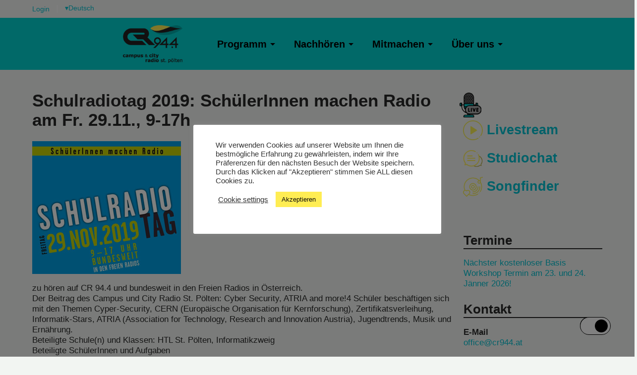

--- FILE ---
content_type: text/html; charset=utf-8
request_url: https://www.cr944.at/schulradiotag-2019/
body_size: 15204
content:
<!DOCTYPE html PUBLIC "-//W3C//DTD XHTML 1.0 Transitional//DE" "http://www.w3.org/TR/xhtml1/DTD/xhtml1-
transitional.dtd">
<html xmlns="http://www.w3.org/1999/xhtml" lang="de">
<head profile="http://gmpg.org/xfn/11">

   <meta http-equiv="Content-Type" content="text/html; charset=UTF-8" />

   <title>Schulradiotag 2019: SchülerInnen machen Radio am Fr. 29.11., 9-17h  &#8211;   Campus &amp; City Radio St. Pölten</title>
   

    <link rel="stylesheet" href="https://www.cr944.at/wp-content/themes/Try2/style.css?ver=2" type="text/css" media="screen" />
    <link rel="pingback" href="https://www.cr944.at/xmlrpc.php" />
    <meta name="viewport" content="width=device-width, initial-scale=1.0" />
   <meta name='robots' content='max-image-preview:large' />
<link rel="alternate" type="application/rss+xml" title="Campus &amp; City Radio St. Pölten &raquo; Schulradiotag 2019: SchülerInnen machen Radio am Fr. 29.11., 9-17h Kommentar-Feed" href="https://www.cr944.at/schulradiotag-2019/feed/" />
<script type="text/javascript">
window._wpemojiSettings = {"baseUrl":"https:\/\/s.w.org\/images\/core\/emoji\/14.0.0\/72x72\/","ext":".png","svgUrl":"https:\/\/s.w.org\/images\/core\/emoji\/14.0.0\/svg\/","svgExt":".svg","source":{"concatemoji":"https:\/\/www.cr944.at\/wp-includes\/js\/wp-emoji-release.min.js?ver=6.2.8"}};
/*! This file is auto-generated */
!function(e,a,t){var n,r,o,i=a.createElement("canvas"),p=i.getContext&&i.getContext("2d");function s(e,t){p.clearRect(0,0,i.width,i.height),p.fillText(e,0,0);e=i.toDataURL();return p.clearRect(0,0,i.width,i.height),p.fillText(t,0,0),e===i.toDataURL()}function c(e){var t=a.createElement("script");t.src=e,t.defer=t.type="text/javascript",a.getElementsByTagName("head")[0].appendChild(t)}for(o=Array("flag","emoji"),t.supports={everything:!0,everythingExceptFlag:!0},r=0;r<o.length;r++)t.supports[o[r]]=function(e){if(p&&p.fillText)switch(p.textBaseline="top",p.font="600 32px Arial",e){case"flag":return s("\ud83c\udff3\ufe0f\u200d\u26a7\ufe0f","\ud83c\udff3\ufe0f\u200b\u26a7\ufe0f")?!1:!s("\ud83c\uddfa\ud83c\uddf3","\ud83c\uddfa\u200b\ud83c\uddf3")&&!s("\ud83c\udff4\udb40\udc67\udb40\udc62\udb40\udc65\udb40\udc6e\udb40\udc67\udb40\udc7f","\ud83c\udff4\u200b\udb40\udc67\u200b\udb40\udc62\u200b\udb40\udc65\u200b\udb40\udc6e\u200b\udb40\udc67\u200b\udb40\udc7f");case"emoji":return!s("\ud83e\udef1\ud83c\udffb\u200d\ud83e\udef2\ud83c\udfff","\ud83e\udef1\ud83c\udffb\u200b\ud83e\udef2\ud83c\udfff")}return!1}(o[r]),t.supports.everything=t.supports.everything&&t.supports[o[r]],"flag"!==o[r]&&(t.supports.everythingExceptFlag=t.supports.everythingExceptFlag&&t.supports[o[r]]);t.supports.everythingExceptFlag=t.supports.everythingExceptFlag&&!t.supports.flag,t.DOMReady=!1,t.readyCallback=function(){t.DOMReady=!0},t.supports.everything||(n=function(){t.readyCallback()},a.addEventListener?(a.addEventListener("DOMContentLoaded",n,!1),e.addEventListener("load",n,!1)):(e.attachEvent("onload",n),a.attachEvent("onreadystatechange",function(){"complete"===a.readyState&&t.readyCallback()})),(e=t.source||{}).concatemoji?c(e.concatemoji):e.wpemoji&&e.twemoji&&(c(e.twemoji),c(e.wpemoji)))}(window,document,window._wpemojiSettings);
</script>
<style type="text/css">
img.wp-smiley,
img.emoji {
	display: inline !important;
	border: none !important;
	box-shadow: none !important;
	height: 1em !important;
	width: 1em !important;
	margin: 0 0.07em !important;
	vertical-align: -0.1em !important;
	background: none !important;
	padding: 0 !important;
}
</style>
	<link rel='stylesheet' id='wp-block-library-css' href='https://www.cr944.at/wp-includes/css/dist/block-library/style.min.css?ver=6.2.8' type='text/css' media='all' />
<link rel='stylesheet' id='classic-theme-styles-css' href='https://www.cr944.at/wp-includes/css/classic-themes.min.css?ver=6.2.8' type='text/css' media='all' />
<style id='global-styles-inline-css' type='text/css'>
body{--wp--preset--color--black: #000000;--wp--preset--color--cyan-bluish-gray: #abb8c3;--wp--preset--color--white: #ffffff;--wp--preset--color--pale-pink: #f78da7;--wp--preset--color--vivid-red: #cf2e2e;--wp--preset--color--luminous-vivid-orange: #ff6900;--wp--preset--color--luminous-vivid-amber: #fcb900;--wp--preset--color--light-green-cyan: #7bdcb5;--wp--preset--color--vivid-green-cyan: #00d084;--wp--preset--color--pale-cyan-blue: #8ed1fc;--wp--preset--color--vivid-cyan-blue: #0693e3;--wp--preset--color--vivid-purple: #9b51e0;--wp--preset--gradient--vivid-cyan-blue-to-vivid-purple: linear-gradient(135deg,rgba(6,147,227,1) 0%,rgb(155,81,224) 100%);--wp--preset--gradient--light-green-cyan-to-vivid-green-cyan: linear-gradient(135deg,rgb(122,220,180) 0%,rgb(0,208,130) 100%);--wp--preset--gradient--luminous-vivid-amber-to-luminous-vivid-orange: linear-gradient(135deg,rgba(252,185,0,1) 0%,rgba(255,105,0,1) 100%);--wp--preset--gradient--luminous-vivid-orange-to-vivid-red: linear-gradient(135deg,rgba(255,105,0,1) 0%,rgb(207,46,46) 100%);--wp--preset--gradient--very-light-gray-to-cyan-bluish-gray: linear-gradient(135deg,rgb(238,238,238) 0%,rgb(169,184,195) 100%);--wp--preset--gradient--cool-to-warm-spectrum: linear-gradient(135deg,rgb(74,234,220) 0%,rgb(151,120,209) 20%,rgb(207,42,186) 40%,rgb(238,44,130) 60%,rgb(251,105,98) 80%,rgb(254,248,76) 100%);--wp--preset--gradient--blush-light-purple: linear-gradient(135deg,rgb(255,206,236) 0%,rgb(152,150,240) 100%);--wp--preset--gradient--blush-bordeaux: linear-gradient(135deg,rgb(254,205,165) 0%,rgb(254,45,45) 50%,rgb(107,0,62) 100%);--wp--preset--gradient--luminous-dusk: linear-gradient(135deg,rgb(255,203,112) 0%,rgb(199,81,192) 50%,rgb(65,88,208) 100%);--wp--preset--gradient--pale-ocean: linear-gradient(135deg,rgb(255,245,203) 0%,rgb(182,227,212) 50%,rgb(51,167,181) 100%);--wp--preset--gradient--electric-grass: linear-gradient(135deg,rgb(202,248,128) 0%,rgb(113,206,126) 100%);--wp--preset--gradient--midnight: linear-gradient(135deg,rgb(2,3,129) 0%,rgb(40,116,252) 100%);--wp--preset--duotone--dark-grayscale: url('#wp-duotone-dark-grayscale');--wp--preset--duotone--grayscale: url('#wp-duotone-grayscale');--wp--preset--duotone--purple-yellow: url('#wp-duotone-purple-yellow');--wp--preset--duotone--blue-red: url('#wp-duotone-blue-red');--wp--preset--duotone--midnight: url('#wp-duotone-midnight');--wp--preset--duotone--magenta-yellow: url('#wp-duotone-magenta-yellow');--wp--preset--duotone--purple-green: url('#wp-duotone-purple-green');--wp--preset--duotone--blue-orange: url('#wp-duotone-blue-orange');--wp--preset--font-size--small: 13px;--wp--preset--font-size--medium: 20px;--wp--preset--font-size--large: 36px;--wp--preset--font-size--x-large: 42px;--wp--preset--spacing--20: 0.44rem;--wp--preset--spacing--30: 0.67rem;--wp--preset--spacing--40: 1rem;--wp--preset--spacing--50: 1.5rem;--wp--preset--spacing--60: 2.25rem;--wp--preset--spacing--70: 3.38rem;--wp--preset--spacing--80: 5.06rem;--wp--preset--shadow--natural: 6px 6px 9px rgba(0, 0, 0, 0.2);--wp--preset--shadow--deep: 12px 12px 50px rgba(0, 0, 0, 0.4);--wp--preset--shadow--sharp: 6px 6px 0px rgba(0, 0, 0, 0.2);--wp--preset--shadow--outlined: 6px 6px 0px -3px rgba(255, 255, 255, 1), 6px 6px rgba(0, 0, 0, 1);--wp--preset--shadow--crisp: 6px 6px 0px rgba(0, 0, 0, 1);}:where(.is-layout-flex){gap: 0.5em;}body .is-layout-flow > .alignleft{float: left;margin-inline-start: 0;margin-inline-end: 2em;}body .is-layout-flow > .alignright{float: right;margin-inline-start: 2em;margin-inline-end: 0;}body .is-layout-flow > .aligncenter{margin-left: auto !important;margin-right: auto !important;}body .is-layout-constrained > .alignleft{float: left;margin-inline-start: 0;margin-inline-end: 2em;}body .is-layout-constrained > .alignright{float: right;margin-inline-start: 2em;margin-inline-end: 0;}body .is-layout-constrained > .aligncenter{margin-left: auto !important;margin-right: auto !important;}body .is-layout-constrained > :where(:not(.alignleft):not(.alignright):not(.alignfull)){max-width: var(--wp--style--global--content-size);margin-left: auto !important;margin-right: auto !important;}body .is-layout-constrained > .alignwide{max-width: var(--wp--style--global--wide-size);}body .is-layout-flex{display: flex;}body .is-layout-flex{flex-wrap: wrap;align-items: center;}body .is-layout-flex > *{margin: 0;}:where(.wp-block-columns.is-layout-flex){gap: 2em;}.has-black-color{color: var(--wp--preset--color--black) !important;}.has-cyan-bluish-gray-color{color: var(--wp--preset--color--cyan-bluish-gray) !important;}.has-white-color{color: var(--wp--preset--color--white) !important;}.has-pale-pink-color{color: var(--wp--preset--color--pale-pink) !important;}.has-vivid-red-color{color: var(--wp--preset--color--vivid-red) !important;}.has-luminous-vivid-orange-color{color: var(--wp--preset--color--luminous-vivid-orange) !important;}.has-luminous-vivid-amber-color{color: var(--wp--preset--color--luminous-vivid-amber) !important;}.has-light-green-cyan-color{color: var(--wp--preset--color--light-green-cyan) !important;}.has-vivid-green-cyan-color{color: var(--wp--preset--color--vivid-green-cyan) !important;}.has-pale-cyan-blue-color{color: var(--wp--preset--color--pale-cyan-blue) !important;}.has-vivid-cyan-blue-color{color: var(--wp--preset--color--vivid-cyan-blue) !important;}.has-vivid-purple-color{color: var(--wp--preset--color--vivid-purple) !important;}.has-black-background-color{background-color: var(--wp--preset--color--black) !important;}.has-cyan-bluish-gray-background-color{background-color: var(--wp--preset--color--cyan-bluish-gray) !important;}.has-white-background-color{background-color: var(--wp--preset--color--white) !important;}.has-pale-pink-background-color{background-color: var(--wp--preset--color--pale-pink) !important;}.has-vivid-red-background-color{background-color: var(--wp--preset--color--vivid-red) !important;}.has-luminous-vivid-orange-background-color{background-color: var(--wp--preset--color--luminous-vivid-orange) !important;}.has-luminous-vivid-amber-background-color{background-color: var(--wp--preset--color--luminous-vivid-amber) !important;}.has-light-green-cyan-background-color{background-color: var(--wp--preset--color--light-green-cyan) !important;}.has-vivid-green-cyan-background-color{background-color: var(--wp--preset--color--vivid-green-cyan) !important;}.has-pale-cyan-blue-background-color{background-color: var(--wp--preset--color--pale-cyan-blue) !important;}.has-vivid-cyan-blue-background-color{background-color: var(--wp--preset--color--vivid-cyan-blue) !important;}.has-vivid-purple-background-color{background-color: var(--wp--preset--color--vivid-purple) !important;}.has-black-border-color{border-color: var(--wp--preset--color--black) !important;}.has-cyan-bluish-gray-border-color{border-color: var(--wp--preset--color--cyan-bluish-gray) !important;}.has-white-border-color{border-color: var(--wp--preset--color--white) !important;}.has-pale-pink-border-color{border-color: var(--wp--preset--color--pale-pink) !important;}.has-vivid-red-border-color{border-color: var(--wp--preset--color--vivid-red) !important;}.has-luminous-vivid-orange-border-color{border-color: var(--wp--preset--color--luminous-vivid-orange) !important;}.has-luminous-vivid-amber-border-color{border-color: var(--wp--preset--color--luminous-vivid-amber) !important;}.has-light-green-cyan-border-color{border-color: var(--wp--preset--color--light-green-cyan) !important;}.has-vivid-green-cyan-border-color{border-color: var(--wp--preset--color--vivid-green-cyan) !important;}.has-pale-cyan-blue-border-color{border-color: var(--wp--preset--color--pale-cyan-blue) !important;}.has-vivid-cyan-blue-border-color{border-color: var(--wp--preset--color--vivid-cyan-blue) !important;}.has-vivid-purple-border-color{border-color: var(--wp--preset--color--vivid-purple) !important;}.has-vivid-cyan-blue-to-vivid-purple-gradient-background{background: var(--wp--preset--gradient--vivid-cyan-blue-to-vivid-purple) !important;}.has-light-green-cyan-to-vivid-green-cyan-gradient-background{background: var(--wp--preset--gradient--light-green-cyan-to-vivid-green-cyan) !important;}.has-luminous-vivid-amber-to-luminous-vivid-orange-gradient-background{background: var(--wp--preset--gradient--luminous-vivid-amber-to-luminous-vivid-orange) !important;}.has-luminous-vivid-orange-to-vivid-red-gradient-background{background: var(--wp--preset--gradient--luminous-vivid-orange-to-vivid-red) !important;}.has-very-light-gray-to-cyan-bluish-gray-gradient-background{background: var(--wp--preset--gradient--very-light-gray-to-cyan-bluish-gray) !important;}.has-cool-to-warm-spectrum-gradient-background{background: var(--wp--preset--gradient--cool-to-warm-spectrum) !important;}.has-blush-light-purple-gradient-background{background: var(--wp--preset--gradient--blush-light-purple) !important;}.has-blush-bordeaux-gradient-background{background: var(--wp--preset--gradient--blush-bordeaux) !important;}.has-luminous-dusk-gradient-background{background: var(--wp--preset--gradient--luminous-dusk) !important;}.has-pale-ocean-gradient-background{background: var(--wp--preset--gradient--pale-ocean) !important;}.has-electric-grass-gradient-background{background: var(--wp--preset--gradient--electric-grass) !important;}.has-midnight-gradient-background{background: var(--wp--preset--gradient--midnight) !important;}.has-small-font-size{font-size: var(--wp--preset--font-size--small) !important;}.has-medium-font-size{font-size: var(--wp--preset--font-size--medium) !important;}.has-large-font-size{font-size: var(--wp--preset--font-size--large) !important;}.has-x-large-font-size{font-size: var(--wp--preset--font-size--x-large) !important;}
.wp-block-navigation a:where(:not(.wp-element-button)){color: inherit;}
:where(.wp-block-columns.is-layout-flex){gap: 2em;}
.wp-block-pullquote{font-size: 1.5em;line-height: 1.6;}
</style>
<link rel='stylesheet' id='cookie-law-info-css' href='https://www.cr944.at/wp-content/plugins/cookie-law-info/legacy/public/css/cookie-law-info-public.css?ver=3.1.1' type='text/css' media='all' />
<link rel='stylesheet' id='cookie-law-info-gdpr-css' href='https://www.cr944.at/wp-content/plugins/cookie-law-info/legacy/public/css/cookie-law-info-gdpr.css?ver=3.1.1' type='text/css' media='all' />
<style id='wpxpo-global-style-inline-css' type='text/css'>
:root {
			--preset-color1: #037fff;
			--preset-color2: #026fe0;
			--preset-color3: #071323;
			--preset-color4: #132133;
			--preset-color5: #34495e;
			--preset-color6: #787676;
			--preset-color7: #f0f2f3;
			--preset-color8: #f8f9fa;
			--preset-color9: #ffffff;
			}
</style>
<link rel='stylesheet' id='SFSIPLUSmainCss-css' href='https://www.cr944.at/wp-content/plugins/ultimate-social-media-plus/css/sfsi-style.css?ver=3.6.2' type='text/css' media='all' />
<link rel='stylesheet' id='dashicons-css' href='https://www.cr944.at/wp-includes/css/dashicons.min.css?ver=6.2.8' type='text/css' media='all' />
<link rel='stylesheet' id='my-calendar-reset-css' href='https://www.cr944.at/wp-content/plugins/my-calendar/css/reset.css?ver=3.4.24' type='text/css' media='all' />
<link rel='stylesheet' id='my-calendar-style-css' href='https://www.cr944.at/wp-content/plugins//my-calendar-custom/styles/twentytwenty.css?ver=3.4.24-mc_custom_twentytwenty-css' type='text/css' media='all' />
<style id='my-calendar-style-inline-css' type='text/css'>

/* Styles by My Calendar - Joseph C Dolson https://www.joedolson.com/ */

.mc-main .mc_cr-944-on-air .event-title, .mc-main .mc_cr-944-on-air .event-title a { background: #ede578 !important; color: #000000 !important; }
.mc-main .mc_cr-944-on-air .event-title a:hover, .mc-main .mc_cr-944-on-air .event-title a:focus { background: #ffffab !important;}
.mc-main .mc_derzeit-pause .event-title, .mc-main .mc_derzeit-pause .event-title a { background: #dda756 !important; color: #000000 !important; }
.mc-main .mc_derzeit-pause .event-title a:hover, .mc-main .mc_derzeit-pause .event-title a:focus { background: #ffda89 !important;}
.mc-main .mc_bernahme .event-title, .mc-main .mc_bernahme .event-title a { background: #d1d1d1 !important; color: #000000 !important; }
.mc-main .mc_bernahme .event-title a:hover, .mc-main .mc_bernahme .event-title a:focus { background: #ffffff !important;}
.mc-main .mc_wiederholung .event-title, .mc-main .mc_wiederholung .event-title a { background: #2db500 !important; color: #ffffff !important; }
.mc-main .mc_wiederholung .event-title a:hover, .mc-main .mc_wiederholung .event-title a:focus { background: #008200 !important;}
.mc-main .mc_tangente-fm .event-title, .mc-main .mc_tangente-fm .event-title a { background: #0e9aaf !important; color: #ffffff !important; }
.mc-main .mc_tangente-fm .event-title a:hover, .mc-main .mc_tangente-fm .event-title a:focus { background: #00677c !important;}
.mc-main .mc_cr-944-live---festivals--events .event-title, .mc-main .mc_cr-944-live---festivals--events .event-title a { background: #ea6948 !important; color: #000000 !important; }
.mc-main .mc_cr-944-live---festivals--events .event-title a:hover, .mc-main .mc_cr-944-live---festivals--events .event-title a:focus { background: #ff9c7b !important;}
.mc-main {--primary-dark: #f2f5f2; --primary-light: #01d1ce; --secondary-light: #01d1ce; --secondary-dark: #000; --highlight-dark: #7a7a7a; --highlight-light: #01d1ce; --close-button: #b32d2e; --search-highlight-bg: #f5e6ab; --navbar-background: transparent; --nav-button-bg: #fff; --nav-button-color: #313233; --nav-button-border: #313233; --nav-input-border: #313233; --nav-input-background: #fff; --nav-input-color: #313233; --grid-cell-border: #0000001f; --grid-header-border: #313233; --grid-header-color: #313233; --grid-header-bg: transparent; --grid-cell-background: transparent; --current-day-border: #313233; --current-day-color: #313233; --current-day-bg: transparent; --date-has-events-bg: #313233; --date-has-events-color: #f6f7f7; text: Array; --category-mc_cr-944-on-air: #ede578; --category-mc_derzeit-pause: #dda756; --category-mc_bernahme: #d1d1d1; --category-mc_wiederholung: #2db500; --category-mc_tangente-fm: #0e9aaf; --category-mc_cr-944-live---festivals--events: #ea6948; }
</style>
<!--n2css--><script type='text/javascript' src='https://www.cr944.at/wp-includes/js/jquery/jquery.min.js?ver=3.6.4' id='jquery-core-js'></script>
<script type='text/javascript' src='https://www.cr944.at/wp-includes/js/jquery/jquery-migrate.min.js?ver=3.4.0' id='jquery-migrate-js'></script>
<script type='text/javascript' id='cookie-law-info-js-extra'>
/* <![CDATA[ */
var Cli_Data = {"nn_cookie_ids":[],"cookielist":[],"non_necessary_cookies":[],"ccpaEnabled":"","ccpaRegionBased":"","ccpaBarEnabled":"","strictlyEnabled":["necessary","obligatoire"],"ccpaType":"gdpr","js_blocking":"1","custom_integration":"","triggerDomRefresh":"","secure_cookies":""};
var cli_cookiebar_settings = {"animate_speed_hide":"500","animate_speed_show":"500","background":"#FFF","border":"#b1a6a6c2","border_on":"","button_1_button_colour":"#ffed53","button_1_button_hover":"#ccbe42","button_1_link_colour":"#0a0a0a","button_1_as_button":"1","button_1_new_win":"","button_2_button_colour":"#333","button_2_button_hover":"#292929","button_2_link_colour":"#444","button_2_as_button":"","button_2_hidebar":"","button_3_button_colour":"#3566bb","button_3_button_hover":"#2a5296","button_3_link_colour":"#fff","button_3_as_button":"1","button_3_new_win":"","button_4_button_colour":"#000","button_4_button_hover":"#000000","button_4_link_colour":"#333333","button_4_as_button":"","button_7_button_colour":"#61a229","button_7_button_hover":"#4e8221","button_7_link_colour":"#fff","button_7_as_button":"1","button_7_new_win":"","font_family":"inherit","header_fix":"","notify_animate_hide":"1","notify_animate_show":"","notify_div_id":"#cookie-law-info-bar","notify_position_horizontal":"right","notify_position_vertical":"bottom","scroll_close":"","scroll_close_reload":"","accept_close_reload":"","reject_close_reload":"","showagain_tab":"","showagain_background":"#fff","showagain_border":"#000","showagain_div_id":"#cookie-law-info-again","showagain_x_position":"100px","text":"#333333","show_once_yn":"","show_once":"10000","logging_on":"","as_popup":"","popup_overlay":"1","bar_heading_text":"","cookie_bar_as":"popup","popup_showagain_position":"bottom-right","widget_position":"left"};
var log_object = {"ajax_url":"https:\/\/www.cr944.at\/wp-admin\/admin-ajax.php"};
/* ]]> */
</script>
<script type='text/javascript' src='https://www.cr944.at/wp-content/plugins/cookie-law-info/legacy/public/js/cookie-law-info-public.js?ver=3.1.1' id='cookie-law-info-js'></script>
<script type='text/javascript' id='wp-statistics-tracker-js-extra'>
/* <![CDATA[ */
var WP_Statistics_Tracker_Object = {"hitRequestUrl":"https:\/\/www.cr944.at\/wp-json\/wp-statistics\/v2\/hit?wp_statistics_hit_rest=yes&track_all=1&current_page_type=post&current_page_id=16483&search_query&page_uri=L3NjaHVscmFkaW90YWctMjAxOS8","keepOnlineRequestUrl":"https:\/\/www.cr944.at\/wp-json\/wp-statistics\/v2\/online?wp_statistics_hit_rest=yes&track_all=1&current_page_type=post&current_page_id=16483&search_query&page_uri=L3NjaHVscmFkaW90YWctMjAxOS8","option":{"dntEnabled":false,"cacheCompatibility":""}};
/* ]]> */
</script>
<script type='text/javascript' src='https://www.cr944.at/wp-content/plugins/wp-statistics/assets/js/tracker.js?ver=6.2.8' id='wp-statistics-tracker-js'></script>
<link rel="https://api.w.org/" href="https://www.cr944.at/wp-json/" /><link rel="alternate" type="application/json" href="https://www.cr944.at/wp-json/wp/v2/posts/16483" /><link rel="EditURI" type="application/rsd+xml" title="RSD" href="https://www.cr944.at/xmlrpc.php?rsd" />
<link rel="wlwmanifest" type="application/wlwmanifest+xml" href="https://www.cr944.at/wp-includes/wlwmanifest.xml" />
<meta name="generator" content="WordPress 6.2.8" />
<link rel="canonical" href="https://www.cr944.at/schulradiotag-2019/" />
<link rel='shortlink' href='https://www.cr944.at/?p=16483' />
<link rel="alternate" type="application/json+oembed" href="https://www.cr944.at/wp-json/oembed/1.0/embed?url=https%3A%2F%2Fwww.cr944.at%2Fschulradiotag-2019%2F" />
<link rel="alternate" type="text/xml+oembed" href="https://www.cr944.at/wp-json/oembed/1.0/embed?url=https%3A%2F%2Fwww.cr944.at%2Fschulradiotag-2019%2F&#038;format=xml" />
	<script>
		window.addEventListener("sfsi_plus_functions_loaded", function() {
			var body = document.getElementsByTagName('body')[0];
			// console.log(body);
			body.classList.add("sfsi_plus_3.53");
		})
		// window.addEventListener('sfsi_plus_functions_loaded',function(e) {
		// 	jQuery("body").addClass("sfsi_plus_3.53")
		// });
		jQuery(document).ready(function(e) {
			jQuery("body").addClass("sfsi_plus_3.53")
		});

		function sfsi_plus_processfurther(ref) {
			var feed_id = '[base64]';
			var feedtype = 8;
			var email = jQuery(ref).find('input[name="email"]').val();
			var filter = /^([a-zA-Z0-9_\.\-])+\@(([a-zA-Z0-9\-])+\.)+([a-zA-Z0-9]{2,4})+$/;
			if ((email != "Enter your email") && (filter.test(email))) {
				if (feedtype == "8") {
					var url = "https://api.follow.it/subscription-form/" + feed_id + "/" + feedtype;
					window.open(url, "popupwindow", "scrollbars=yes,width=1080,height=760");
					return true;
				}
			} else {
				alert("Please enter email address");
				jQuery(ref).find('input[name="email"]').focus();
				return false;
			}
		}
	</script>
	<style>
		.sfsi_plus_subscribe_Popinner {
			width: 100% !important;
			height: auto !important;
			border: 1px solid #b5b5b5 !important;
			padding: 18px 0px !important;
			background-color: #ffffff !important;
		}

		.sfsi_plus_subscribe_Popinner form {
			margin: 0 20px !important;
		}

		.sfsi_plus_subscribe_Popinner h5 {
			font-family: Helvetica,Arial,sans-serif !important;

			font-weight: bold !important;
			color: #000000 !important;
			font-size: 16px !important;
			text-align: center !important;
			margin: 0 0 10px !important;
			padding: 0 !important;
		}

		.sfsi_plus_subscription_form_field {
			margin: 5px 0 !important;
			width: 100% !important;
			display: inline-flex;
			display: -webkit-inline-flex;
		}

		.sfsi_plus_subscription_form_field input {
			width: 100% !important;
			padding: 10px 0px !important;
		}

		.sfsi_plus_subscribe_Popinner input[type=email] {
			font-family: Helvetica,Arial,sans-serif !important;

			font-style: normal !important;
			color:  !important;
			font-size: 14px !important;
			text-align: center !important;
		}

		.sfsi_plus_subscribe_Popinner input[type=email]::-webkit-input-placeholder {
			font-family: Helvetica,Arial,sans-serif !important;

			font-style: normal !important;
			color:  !important;
			font-size: 14px !important;
			text-align: center !important;
		}

		.sfsi_plus_subscribe_Popinner input[type=email]:-moz-placeholder {
			/* Firefox 18- */
			font-family: Helvetica,Arial,sans-serif !important;

			font-style: normal !important;
			color:  !important;
			font-size: 14px !important;
			text-align: center !important;
		}

		.sfsi_plus_subscribe_Popinner input[type=email]::-moz-placeholder {
			/* Firefox 19+ */
			font-family: Helvetica,Arial,sans-serif !important;

			font-style: normal !important;
			color:  !important;
			font-size: 14px !important;
			text-align: center !important;
		}

		.sfsi_plus_subscribe_Popinner input[type=email]:-ms-input-placeholder {
			font-family: Helvetica,Arial,sans-serif !important;

			font-style: normal !important;
			color:  !important;
			font-size: 14px !important;
			text-align: center !important;
		}

		.sfsi_plus_subscribe_Popinner input[type=submit] {
			font-family: Helvetica,Arial,sans-serif !important;

			font-weight: bold !important;
			color: #000000 !important;
			font-size: 16px !important;
			text-align: center !important;
			background-color: #dedede !important;
		}
	</style>
	<meta name="follow.[base64]" content="FcPhFqXY4wBvafCVK0Fp"/> <meta name="viewport" content="width=device-width, initial-scale=1"><meta property="og:image:secure_url" content="https://www.cr944.at/wp-content/uploads/2019/11/image_mini.png" data-id="sfsi-plus"/><meta property="twitter:card" content="summary_large_image" data-id="sfsi"><meta property="twitter:image" content="https://www.cr944.at/wp-content/uploads/2019/11/image_mini.png" data-id="sfsi"><meta property="og:image:type" content="" data-id="sfsi-plus"/><meta property="og:image:width" content="300" data-id="sfsi-plus"/><meta property="og:image:height" content="268" data-id="sfsi-plus"/><meta property="og:description" content="zu hören auf CR 94.4 und bundesweit in den Freien Radios in Österreich.
Der Beitrag des Campus und City Radio St. Pölten: Cyber Security, ATRIA and more!4 Schüler beschäftigen sich mit den Themen Cyper-Security, CERN (Europäische Organisation für Kernforschung), Zertifikatsverleihung, Informatik-Stars, ATRIA (Association for Technology, Research and Innovation Austria), Jugendtrends, Musik und Ernährung.
Beteiligte Schule(n) und Klassen: HTL St. Pölten, Informatikzweig
Beteiligte SchülerInnen und Aufgaben
Alex, Florian, Manuel und Paul haben die Themen, ebenso wie die Musik vorbereitet und die Sendung gemeinsam mit der Moderatorin gestaltet.
Beteiligte LehrerInnen: Mag.a Sigrid Wieser, Beteiligte SendungsmacherInnen: Maggie Haslinger-Maierhofer, Dauer der Sendung: 24:59
Am 29. November wird in allen 14 Sendern der Freien Radios Österreichs das Mikrofon an die Schüler*innen übergeben. In einem senderübergreifenden Programm findet nun schon zum 7. Mal der österreichweite Schulradiotag statt. An diesem Aktionstag nehmen Kinder und Jugendliche der verschiedensten Alters- und Schulstufen teil - die jüngsten gehen in die Volksschule, die ältesten stehen kurz vor der Matura.
Von 9 bis 17 Uhr präsentieren heuer die Schüler*innen des Gymnasiums Oberpullendorf aus dem Studio des Freien Radios „Radio OP“ verschiedene Radiobeiträge, die von Schüler*innen in ganz Österreich mit Unterstützung der jeweiligen Freien Radios eigens für diesen Tag produziert wurden. In diesen halbstündigen Beiträgen wird das kreative Schaffen der jungen Leute abgebildet, aber auch die Möglichkeiten des Einsatzes von Audioproduktionen in der Arbeit an Schulen aufgezeigt.
Die Motivation
Die Freien Radios Österreichs fördern durch ihre Arbeit an den Schulen die Medienkompetenz von Schüler*innen. In einem praxisorientierten Ansatz gewinnen diese durch das eigene kreative Schaffen Erkenntnisse über Herstellungsprozesse von Medien, aber auch Manipulationsmöglichkeiten in der Mediengestaltung und kritische Grenzen der Mediennutzung.
Der Schulradiotag wird seit 2013 von den vierzehn Freien Radios gemeinsam mit Schulen in Österreich veranstaltet. Damit würdigen wir die Schüler*innen, ihre Phantasie, Lebendigkeit und Begabungen. Wir zeigen auch, welche Antworten die jungen Lernenden auf die Frage nach Medienkompetenzen finden.
Das Geniale am Radio
„Ich kann bei der mündlichen Reifeprüfung sofort erkennen, ob ein/e Schüler*in das Radiofach als unverbindliche Übung gewählt hatte oder nicht. Das sichere Auftreten, das kritische Hinterfragen, die sprachliche Kompetenz und das freie Sprechen im Besonderen sind typische Merkmale, die Radioschüler*innen auch außerhalb des Radiostudios auszeichnen.“
(Zitat: Direktorin Mag.a Helga Fabsits, BRG OP). „Radio machen“ wird als unverbindliche Übung und Wahlpflichtfach in Kooperation mit Radio OP im Gymnasium Oberpullendorf seit mehr als 10 Jahren angeboten.
Ja, das Geniale am Radiomachen lässt sich leicht erklären: Mit einfachen Mitteln wird jedes Fach, jedes Thema zur Sendung. Je nach Interesse entstehen Hörspiele, Reportagen, Diskussionen oder Interviews. Alle Schüler*innen können sich einbringen, als Moderator*innen, Techniker*innen, Reporter*innen, beim Schnitt oder auch als Musiker*innen. Schüler*innen schlüpfen in neue Rollen, machen neue Erfahrungen, sie erkunden ihre Umwelt. Zum Gelingen tragen alle bei!
Mitmachen
Freie Radios laden ein zum Mitmachen: Sie stehen offen für alle interessierten und engagierten Menschen, die sich mit sozialen, kulturellen, politischen, ökonomischen oder ökologischen Fragen beschäftigen.
Ein Teil dieser Öffentlichkeit sind die Schüler*innen. Ihre Stimmen, Anliegen und Interessen werden am Schulradiotag 2019, dem 29. November von 9 bis 17 Uhr, österreichweit über die Sender der Freien Radios öffentlich gemacht. Gehostet wird der heurige Schulradiotag von Radio OP.
Mehr Informationen unter www.schulradiotag.at
On Air auf
Radio AGORA, Klagenfurt
Campus &amp; Cityradio 94.4 St. Pölten
Freies Radio Freistadt
FREIRAD, Freies Radio Innsbruck
Freies Radio Salzkammergut, Bad Ischl
ORANGE 94.0, Wien
PROTON - das freie Radio, Dornbirn
Radiofabrik, Salzburg
Radio Helsinki, 92,6 MHz, Graz
Radio OP, 98,8 MHz, Oberpullendorf
Freies Radio B138, Kirchdorf/Krems
Radio Freequenns, Liezen &amp; Ennstal
Radio FRO, Linz
Radio Ypsilon - Hollabrunn 94.5 / Retz 102.2 / Ernstbrunn 89,0
Hosted by
Radio OP, Oberpullendorf
Verein MORA - Mehrsprachiges offenes Radio, Großwarasdorf
Radio Gymnasium, Oberpullendorf
Powered by
PH Wien
aufdraht, Verein aufdraht - Kulturverein zur Förderung der Medienkommunikation
Verband Freier Radios Österreich[:]" data-id="sfsi-plus"/><meta property="og:url" content="https://www.cr944.at/schulradiotag-2019/" data-id="sfsi-plus"/><meta property="og:title" content="Schulradiotag 2019: SchülerInnen machen Radio am Fr. 29.11., 9-17h" data-id="sfsi-plus"/><!-- Analytics by WP Statistics v14.3.5 - https://wp-statistics.com/ -->
        <script>
          // your javscript code goes
       /* var checkBox = document.getElementById("color-mode-checkbox");
		var checkBoxBox = document.getElementById("color-mode-switch");

		checkBox.addEventListener("click", function() {	  
			if(checkBox.checked == true) {
				checkBoxBox.style.backgroundColor = "red";
			} else {
				checkBoxBox.style.backgroundColor = "blue";
			}
		} 	*/
        </script>
    <link rel="icon" href="https://www.cr944.at/wp-content/uploads/2021/01/logo1.png" sizes="32x32" />
<link rel="icon" href="https://www.cr944.at/wp-content/uploads/2021/01/logo1.png" sizes="192x192" />
<link rel="apple-touch-icon" href="https://www.cr944.at/wp-content/uploads/2021/01/logo1.png" />
<meta name="msapplication-TileImage" content="https://www.cr944.at/wp-content/uploads/2021/01/logo1.png" />

</head>
<body>


<div id='wrapper'>
    <div id="leiste">
        <div class="try">
        

        <a class="login" href="https://cr944.at/dashboard">Login</a>
        
        <div id="sprache">
            <select name="lang_choice_1" id="lang_choice_1" class="pll-switcher-select">
	<option value="https://www.cr944.at/en/home-english/" lang="en-GB">English</option>
	<option value="https://www.cr944.at/schulradiotag-2019/" lang="de-AT" selected='selected'>Deutsch</option>
	<option value="https://www.cr944.at/pl/home-polski/" lang="pl-PL">Polski</option>

</select>
<script type="text/javascript">
					//<![CDATA[
					document.getElementById( "lang_choice_1" ).addEventListener( "change", function ( event ) { location.href = event.currentTarget.value; } )
					//]]>
				</script>        
            <div id="sprache_pfeil">&#9662;</div>
        </div>
        

        <div class="suche"><form role="search" method="get" id="searchform" class="searchform" action="https://www.cr944.at/">
				<div>
					<label class="screen-reader-text" for="s">Suche nach:</label>
					<input type="text" value="" name="s" id="s" />
					<input type="submit" id="searchsubmit" value="Suche" />
				</div>
			</form></div>
        </div>
        <div class="social"> </div> 

        

       
        
    </div>
    
    <div id='header'>
        <div id="header-content">
            <a href="https://www.cr944.at/" class="custom-logo-link" rel="home"><img width="168" height="106" src="https://www.cr944.at/wp-content/uploads/2020/10/cropped-logo.png" class="custom-logo" alt="Campus &amp; City Radio St. Pölten" decoding="async" /></a><label for="toggle">&#9776;</label>
<input type="checkbox" id="toggle"/>

            <div id="cssmenu" class="menu-hauptmenue-container"><ul id="menu-hauptmenue" class="menu"><li id="menu-item-19440" class="menu-item menu-item-type-custom menu-item-object-custom menu-item-has-children has-sub"><a><span>Programm</span></a>
<ul>
	<li id="menu-item-134" class="menu-item menu-item-type-post_type menu-item-object-page"><a href="https://www.cr944.at/sendeplan/"><span>Sendeplan</span></a></li>
	<li id="menu-item-20283" class="menu-item menu-item-type-post_type menu-item-object-page"><a href="https://www.cr944.at/sendungen/"><span>Sendungen</span></a></li>
	<li id="menu-item-20282" class="menu-item menu-item-type-post_type menu-item-object-page"><a href="https://www.cr944.at/news/"><span>News</span></a></li>
	<li id="menu-item-20285" class="menu-item menu-item-type-post_type menu-item-object-page"><a href="https://www.cr944.at/charts/"><span>Charts</span></a></li>
	<li id="menu-item-73" class="menu-item menu-item-type-post_type menu-item-object-page"><a href="https://www.cr944.at/projekte/"><span>Projekte</span></a></li>
	<li id="menu-item-23916" class="menu-item menu-item-type-post_type menu-item-object-page"><a href="https://www.cr944.at/23902-2/"><span>Festivals</span></a></li>
	<li id="menu-item-21281" class="menu-item menu-item-type-post_type menu-item-object-page"><a href="https://www.cr944.at/livestream/"><span>Livestream</span></a></li>
</ul>
</li>
<li id="menu-item-20298" class="menu-item menu-item-type-custom menu-item-object-custom menu-item-has-children has-sub"><a><span>Nachhören</span></a>
<ul>
	<li id="menu-item-30745" class="menu-item menu-item-type-post_type menu-item-object-page"><a href="https://www.cr944.at/cba-archiv/"><span>Sendungen zum Nachhören</span></a></li>
	<li id="menu-item-20278" class="menu-item menu-item-type-custom menu-item-object-custom"><a target="_blank" href="https://cba.fro.at/station/cr94-4-campus-cityradio-st-poelten"><span>CBA Archiv</span></a></li>
	<li id="menu-item-23917" class="menu-item menu-item-type-post_type menu-item-object-page"><a href="https://www.cr944.at/interviews-podcasts/"><span>Podcasts/Interviews</span></a></li>
	<li id="menu-item-20554" class="menu-item menu-item-type-custom menu-item-object-custom"><a href="https://cr944.at/dbabfrage/songfinder.php"><span>Songfinder</span></a></li>
</ul>
</li>
<li id="menu-item-20290" class="menu-item menu-item-type-custom menu-item-object-custom menu-item-has-children has-sub"><a><span>Mitmachen</span></a>
<ul>
	<li id="menu-item-71" class="menu-item menu-item-type-post_type menu-item-object-page"><a href="https://www.cr944.at/mach-mit/"><span>Info</span></a></li>
	<li id="menu-item-20297" class="menu-item menu-item-type-post_type menu-item-object-page"><a href="https://www.cr944.at/workshops/"><span>Workshops</span></a></li>
	<li id="menu-item-20296" class="menu-item menu-item-type-post_type menu-item-object-page"><a href="https://www.cr944.at/anmeldung/"><span>Anmeldung</span></a></li>
</ul>
</li>
<li id="menu-item-19383" class="menu-item menu-item-type-custom menu-item-object-custom menu-item-has-children has-sub"><a><span>Über uns</span></a>
<ul>
	<li id="menu-item-19376" class="menu-item menu-item-type-post_type menu-item-object-page"><a href="https://www.cr944.at/vision/"><span>Vision</span></a></li>
	<li id="menu-item-19281" class="menu-item menu-item-type-post_type menu-item-object-page"><a href="https://www.cr944.at/radiomacherinnen-2/"><span>Radiomacher*innen</span></a></li>
	<li id="menu-item-19381" class="menu-item menu-item-type-post_type menu-item-object-page"><a href="https://www.cr944.at/team/"><span>Team</span></a></li>
	<li id="menu-item-19380" class="menu-item menu-item-type-post_type menu-item-object-page"><a href="https://www.cr944.at/kooperationen/"><span>Kooperationen</span></a></li>
	<li id="menu-item-19379" class="menu-item menu-item-type-post_type menu-item-object-page"><a href="https://www.cr944.at/presse/"><span>Presse</span></a></li>
	<li id="menu-item-19377" class="menu-item menu-item-type-post_type menu-item-object-page"><a href="https://www.cr944.at/technik/"><span>Technik</span></a></li>
	<li id="menu-item-19378" class="menu-item menu-item-type-post_type menu-item-object-page"><a href="https://www.cr944.at/verein/"><span>Verein</span></a></li>
</ul>
</li>
</ul></div>
            <div class="clear2"></div>
        </div>
    </div><!-- Ende header -->

    


    <div id="content">
        <div id="main">
                            <h1>Schulradiotag 2019: SchülerInnen machen Radio am Fr. 29.11., 9-17h</h1>
                <div class="entry">
                    <img width="300" height="268" src="https://www.cr944.at/wp-content/uploads/2019/11/image_mini.png" class="image-before-content wp-post-image" alt="" decoding="async" /><p>zu hören auf CR 94.4 und bundesweit in den Freien Radios in Österreich.<br />
Der Beitrag des Campus und City Radio St. Pölten: Cyber Security, ATRIA and more!<span id="more-16483"></span>4 Schüler beschäftigen sich mit den Themen Cyper-Security, CERN (Europäische Organisation für Kernforschung), Zertifikatsverleihung, Informatik-Stars, ATRIA (Association for Technology, Research and Innovation Austria), Jugendtrends, Musik und Ernährung.<br />
Beteiligte Schule(n) und Klassen: HTL St. Pölten, Informatikzweig<br />
Beteiligte SchülerInnen und Aufgaben<br />
Alex, Florian, Manuel und Paul haben die Themen, ebenso wie die Musik vorbereitet und die Sendung gemeinsam mit der Moderatorin gestaltet.<br />
Beteiligte LehrerInnen: Mag.a Sigrid Wieser, Beteiligte SendungsmacherInnen: Maggie Haslinger-Maierhofer, Dauer der Sendung: 24:59<br />
Am 29. November wird in allen 14 Sendern der Freien Radios Österreichs das Mikrofon an die Schüler*innen übergeben. In einem senderübergreifenden Programm findet nun schon zum 7. Mal der österreichweite Schulradiotag statt. An diesem Aktionstag nehmen Kinder und Jugendliche der verschiedensten Alters- und Schulstufen teil &#8211; die jüngsten gehen in die Volksschule, die ältesten stehen kurz vor der Matura.<br />
Von 9 bis 17 Uhr präsentieren heuer die Schüler*innen des Gymnasiums Oberpullendorf aus dem Studio des Freien Radios „Radio OP“ verschiedene Radiobeiträge, die von Schüler*innen in ganz Österreich mit Unterstützung der jeweiligen Freien Radios eigens für diesen Tag produziert wurden. In diesen halbstündigen Beiträgen wird das kreative Schaffen der jungen Leute abgebildet, aber auch die Möglichkeiten des Einsatzes von Audioproduktionen in der Arbeit an Schulen aufgezeigt.<br />
<strong>Die Motivation</strong><br />
Die Freien Radios Österreichs fördern durch ihre Arbeit an den Schulen die Medienkompetenz von Schüler*innen. In einem praxisorientierten Ansatz gewinnen diese durch das eigene kreative Schaffen Erkenntnisse über Herstellungsprozesse von Medien, aber auch Manipulationsmöglichkeiten in der Mediengestaltung und kritische Grenzen der Mediennutzung.<br />
Der Schulradiotag wird seit 2013 von den vierzehn Freien Radios gemeinsam mit Schulen in Österreich veranstaltet. Damit würdigen wir die Schüler*innen, ihre Phantasie, Lebendigkeit und Begabungen. Wir zeigen auch, welche Antworten die jungen Lernenden auf die Frage nach Medienkompetenzen finden.<br />
<strong>Das Geniale am Radio</strong><br />
„Ich kann bei der mündlichen Reifeprüfung sofort erkennen, ob ein/e Schüler*in das Radiofach als unverbindliche Übung gewählt hatte oder nicht. Das sichere Auftreten, das kritische Hinterfragen, die sprachliche Kompetenz und das freie Sprechen im Besonderen sind typische Merkmale, die Radioschüler*innen auch außerhalb des Radiostudios auszeichnen.“<br />
(Zitat: Direktorin Mag.a Helga Fabsits, BRG OP). „Radio machen“ wird als unverbindliche Übung und Wahlpflichtfach in Kooperation mit Radio OP im Gymnasium Oberpullendorf seit mehr als 10 Jahren angeboten.<br />
Ja, das Geniale am Radiomachen lässt sich leicht erklären: Mit einfachen Mitteln wird jedes Fach, jedes Thema zur Sendung. Je nach Interesse entstehen Hörspiele, Reportagen, Diskussionen oder Interviews. Alle Schüler*innen können sich einbringen, als Moderator*innen, Techniker*innen, Reporter*innen, beim Schnitt oder auch als Musiker*innen. Schüler*innen schlüpfen in neue Rollen, machen neue Erfahrungen, sie erkunden ihre Umwelt. Zum Gelingen tragen alle bei!<br />
<strong>Mitmachen</strong><br />
Freie Radios laden ein zum Mitmachen: Sie stehen offen für alle interessierten und engagierten Menschen, die sich mit sozialen, kulturellen, politischen, ökonomischen oder ökologischen Fragen beschäftigen.<br />
Ein Teil dieser Öffentlichkeit sind die Schüler*innen. Ihre Stimmen, Anliegen und Interessen werden am Schulradiotag 2019, dem 29. November von 9 bis 17 Uhr, österreichweit über die Sender der Freien Radios öffentlich gemacht. Gehostet wird der heurige Schulradiotag von Radio OP.<br />
Mehr Informationen unter <a href="https://www.freie-radios.at/artikel.php?id=999" target="_blank" rel="noopener noreferrer">www.schulradiotag.at</a><br />
<strong>On Air auf</strong><br />
Radio AGORA, Klagenfurt<br />
Campus &amp; Cityradio 94.4 St. Pölten<br />
Freies Radio Freistadt<br />
FREIRAD, Freies Radio Innsbruck<br />
Freies Radio Salzkammergut, Bad Ischl<br />
ORANGE 94.0, Wien<br />
PROTON &#8211; das freie Radio, Dornbirn<br />
Radiofabrik, Salzburg<br />
Radio Helsinki, 92,6 MHz, Graz<br />
Radio OP, 98,8 MHz, Oberpullendorf<br />
Freies Radio B138, Kirchdorf/Krems<br />
Radio Freequenns, Liezen &amp; Ennstal<br />
Radio FRO, Linz<br />
Radio Ypsilon &#8211; Hollabrunn 94.5 / Retz 102.2 / Ernstbrunn 89,0<br />
Hosted by<br />
Radio OP, Oberpullendorf<br />
Verein MORA &#8211; Mehrsprachiges offenes Radio, Großwarasdorf<br />
Radio Gymnasium, Oberpullendorf<br />
Powered by<br />
PH Wien<br />
aufdraht, Verein aufdraht &#8211; Kulturverein zur Förderung der Medienkommunikation<br />
Verband Freier Radios Österreich[:]</p>
                </div>

                            
                <p align="center">                    </p>

                    </div><!-- Ende main -->
        <div id='sidebar'>
            <div id="sidebar-primary" class="sidebar">

<section id="onAir">
	<img class="ONAIRicon" src="/wp-content/themes/Try2/on-air_try.png" alt="On Air">	
			</section>
			<section id='currentSong'> 
			<div class='titel'><p>aktuell gespielter Titel</p></div><div class='interpret'><p>Interpret</p></div>
			
				 <div class='titel'><p> Distance </p></div><div class='interpret'><p> Effi </p></div> 
				 <script language="javascript" type="text/javascript">
					function abfrageCurrent() {
						var req = new XMLHttpRequest();
						req.onreadystatechange=function(){
							 if(req.readyState == 4){
							 	document.getElementById("currentSong").innerHTML=req.responseText;
							 }
						}
						req.open("GET", "https://www.cr944.at/dbabfrage/current.php", true);
						req.send(null);
					}
    					window.setTimeout(abfrageCurrent, 1000);
					window.setInterval(abfrageCurrent,5000);
				</script> 
			</section>
			<div class="testcontainer">
				<a href="https://cr944.at/livestream/" class="sidebarlink"> <img class="icon" src="/wp-content/themes/Try2/play-button_oul_gelb.png" alt="">Livestream</a> 
				<div class="testoverlay">
  					<a href="https://cr944.at/livestream/" class="sidebarlink" > <img class="icon" src="/wp-content/themes/Try2/play-button_oul_blau.png" alt="">Livestream</a> 
  				</div>
			</div>
	
			<div class="testcontainer">
				<a href="https://cr944.at/chat/" class="sidebarlink"> <img class="icon" src="/wp-content/themes/Try2/StudioChatIcon_square_yellow.png" alt="">Studiochat</a> 
				<div class="testoverlay">
  					<a href="https://cr944.at/chat/" class="sidebarlink" > <img class="icon" src="/wp-content/themes/Try2/StudioChatIcon_square_blue.png" alt="">Studiochat</a> 
  				</div>
			</div>

			<div class="testcontainer">
			<a href="https://cr944.at/dbabfrage/songfinder.php" class="sidebarlink"> <img class="icon" src="/wp-content/themes/Try2/music_outl_gelb.png" alt="">Songfinder</a>
				<div class="testoverlay">
  					<a href="https://cr944.at/dbabfrage/songfinder.php" class="sidebarlink" > <img class="icon" src="/wp-content/themes/Try2/music_outl_blau.png" alt="">Songfinder</a>
  				</div>
			</div>


 <br> <br>
<!-- onclick="window.open(this.href, 'Fenstername', 'width=600,resizable=no');return false" -->
    <div id="text-4" class="widget widget_text"><h3 class="widget-title">Termine</h3>			<div class="textwidget"><p><a href="https://www.cr944.at/workshops/">Nächster kostenloser Basis Workshop Termin am 23. und 24. Jänner 2026!</a></p>
</div>
		</div><div id="text-3" class="widget widget_text"><h3 class="widget-title">Kontakt</h3>			<div class="textwidget"><p><strong>E-Mail</strong><br />
<a href="mailto:office@cr944.at">office@cr944.at</a></p>
<p><strong>Telefon Büro</strong><br />
+43 2742 / 313 228 &#8211; 290</p>
<p><strong>Telefon Studio</strong><br />
+43 2742 / 313 555 55</p>
</div>
		</div></div>

        </div><!-- sidebar -->
    </div><!-- Ende content-->
<div class="color-mode-switch">
	<div class="toggle-switch">
		<label class="switch">
		  <input type="checkbox" id="color-mode-checkbox">
		  <span class="slider round"></span>
		</label>
	</div>
</div>

<div class="clear2"></div>
<div id='footer'>
    <div id="footer-content">
       <div id="footer-text"> 
            <a href="https://cr944.at/impressum-und-offenlegung/">Impressum</a>
            <a href="https://cr944.at/kontakt/">Kontakt</a>
            <p>© 2026, Campus & City Radio St. Pölten</p>
        </div>
		<div id="footer-social">
			<div class="sfsi_plus_widget"><div id="sfsi_plus_wDiv"></div><div class="sfsiplus_norm_row sfsi_plus_wDiv"  style=";text-align:left"><div style='width:35px; height:auto;margin-left:15px;margin-bottom:5px;' class='sfsi_plus_wicons shuffeldiv1 '><div class='sfsiplus_inerCnt'><a class=' sficn1' data-effect='' target='_blank'  href='https://www.facebook.com/campuscityradio94.4'  style='width:35px; height:35px;opacity:1;' ><img alt='Facebook' title='Facebook' src='https://www.cr944.at/wp-content/plugins/ultimate-social-media-plus/images/icons_theme/default/default_fb.png' width='35' height='35' style='' class='sfcm sfsi_wicon sfsiplusid_round_icon_facebook' data-effect=''  /></a></div></div><div style='width:35px; height:auto;margin-left:15px;margin-bottom:5px;' class='sfsi_plus_wicons shuffeldiv1 '><div class='sfsiplus_inerCnt'><a class=' sficn1' data-effect='' target='_blank'  href='https://www.instagram.com/campusundcityradiostpoelten/'  style='width:35px; height:35px;opacity:1;' ><img alt='Instagram' title='Instagram' src='https://www.cr944.at/wp-content/plugins/ultimate-social-media-plus/images/icons_theme/default/default_instagram.png' width='35' height='35' style='' class='sfcm sfsi_wicon sfsiplusid_round_icon_instagram' data-effect=''  /></a></div></div><div style='width:35px; height:auto;margin-left:15px;margin-bottom:5px;' class='sfsi_plus_wicons shuffeldiv1 '><div class='sfsiplus_inerCnt'><a class=' sficn1' data-effect='' target='_blank'  href='https://www.linkedin.com/company/campus-city-radio-st-pölten'  style='width:35px; height:35px;opacity:1;' ><img alt='LinkedIn' title='LinkedIn' src='https://www.cr944.at/wp-content/plugins/ultimate-social-media-plus/images/icons_theme/default/default_linkedin.png' width='35' height='35' style='' class='sfcm sfsi_wicon sfsiplusid_round_icon_linkedin' data-effect=''  /></a></div></div></div ><div id="sfsi_holder" class="sfsi_plus_holders" style="position: relative; float: left;width:100%;z-index:-1;"></div ><script></script><div style="clear: both;"></div></div>		</div>
        <div id="footer-bild"> 
            <img class="footer_img" src="https://cr944.at/wp-content/themes/Try2/skylineaudio_gray3.png" alt="skyline audio">
        </div>
		<div style="position: absolute; bottom: 100%; right: 0; transform: translate(0%, 0%);">
			<img style="height: 46px;" src="https://www.cr944.at/wp-content/uploads/2024/04/Neu_logobalken-kuve-comeon_KR.jpg" alt="come on Logo">
		</div>
    </div>
    <div class="clear2"></div>
</div><!-- footer -->

</div><!-- wrapper -->
<!--googleoff: all--><div id="cookie-law-info-bar" data-nosnippet="true"><span><div class="cli-bar-container cli-style-v2"><div class="cli-bar-message">Wir verwenden Cookies auf unserer Website um Ihnen die bestmögliche Erfahrung zu gewährleisten, indem wir Ihre Präferenzen für den nächsten Besuch der Website speichern. Durch das Klicken auf "Akzeptieren" stimmen Sie ALL diesen Cookies zu.</div><div class="cli-bar-btn_container"><a role='button' class="cli_settings_button" style="margin:0px 10px 0px 5px">Cookie settings</a><a role='button' data-cli_action="accept" id="cookie_action_close_header" class="medium cli-plugin-button cli-plugin-main-button cookie_action_close_header cli_action_button wt-cli-accept-btn">Akzeptieren</a></div></div><br />
</span></div><div id="cookie-law-info-again" data-nosnippet="true"><span id="cookie_hdr_showagain">Manage consent</span></div><div class="cli-modal" data-nosnippet="true" id="cliSettingsPopup" tabindex="-1" role="dialog" aria-labelledby="cliSettingsPopup" aria-hidden="true">
  <div class="cli-modal-dialog" role="document">
	<div class="cli-modal-content cli-bar-popup">
		  <button type="button" class="cli-modal-close" id="cliModalClose">
			<svg class="" viewBox="0 0 24 24"><path d="M19 6.41l-1.41-1.41-5.59 5.59-5.59-5.59-1.41 1.41 5.59 5.59-5.59 5.59 1.41 1.41 5.59-5.59 5.59 5.59 1.41-1.41-5.59-5.59z"></path><path d="M0 0h24v24h-24z" fill="none"></path></svg>
			<span class="wt-cli-sr-only">Schließen</span>
		  </button>
		  <div class="cli-modal-body">
			<div class="cli-container-fluid cli-tab-container">
	<div class="cli-row">
		<div class="cli-col-12 cli-align-items-stretch cli-px-0">
			<div class="cli-privacy-overview">
				<h4>Datenschutzübersicht</h4>				<div class="cli-privacy-content">
					<div class="cli-privacy-content-text">Diese Website verwendet Cookies um Ihrer Erfahrung zu verbessern während Sie durch die Website navigieren. Cookies welche als "notwendig" kategorisiert sind werden auf Ihrem Browser gespeichert, da diese wesentlich für die Basisfunktionen der Website sind. Diese Cookies speichern keine personenbezogenen Daten.</div>
				</div>
				<a class="cli-privacy-readmore" aria-label="Mehr anzeigen" role="button" data-readmore-text="Mehr anzeigen" data-readless-text="Weniger anzeigen"></a>			</div>
		</div>
		<div class="cli-col-12 cli-align-items-stretch cli-px-0 cli-tab-section-container">
												<div class="cli-tab-section">
						<div class="cli-tab-header">
							<a role="button" tabindex="0" class="cli-nav-link cli-settings-mobile" data-target="necessary" data-toggle="cli-toggle-tab">
								Notwendige Cookies							</a>
															<div class="wt-cli-necessary-checkbox">
									<input type="checkbox" class="cli-user-preference-checkbox"  id="wt-cli-checkbox-necessary" data-id="checkbox-necessary" checked="checked"  />
									<label class="form-check-label" for="wt-cli-checkbox-necessary">Notwendige Cookies</label>
								</div>
								<span class="cli-necessary-caption">immer aktiv</span>
													</div>
						<div class="cli-tab-content">
							<div class="cli-tab-pane cli-fade" data-id="necessary">
								<div class="wt-cli-cookie-description">
									Notwendige cookies sind unbedingt erforderlich damit die Website problemlos funktioniert. Diese Kategorie beinhaltet nur Cookies welche Basisfunktionalitäten und Sicherheitsfeatures der Website gewährleisten. Diese Cookies speichern keine persönlichen Informationen.								</div>
							</div>
						</div>
					</div>
																		</div>
	</div>
</div>
		  </div>
		  <div class="cli-modal-footer">
			<div class="wt-cli-element cli-container-fluid cli-tab-container">
				<div class="cli-row">
					<div class="cli-col-12 cli-align-items-stretch cli-px-0">
						<div class="cli-tab-footer wt-cli-privacy-overview-actions">
						
															<a id="wt-cli-privacy-save-btn" role="button" tabindex="0" data-cli-action="accept" class="wt-cli-privacy-btn cli_setting_save_button wt-cli-privacy-accept-btn cli-btn">SAVE &amp; ACCEPT</a>
													</div>
						
					</div>
				</div>
			</div>
		</div>
	</div>
  </div>
</div>
<div class="cli-modal-backdrop cli-fade cli-settings-overlay"></div>
<div class="cli-modal-backdrop cli-fade cli-popupbar-overlay"></div>
<!--googleon: all--><script>
	window.addEventListener('sfsi_plus_functions_loaded', function() {
		if (typeof sfsi_plus_responsive_toggle == 'function') {
			sfsi_plus_responsive_toggle(0);
			// console.log('sfsi_plus_responsive_toggle');
		}
	})
</script>


<script>
	let cookieValue;
	
	window.onload = (event) => { 
		setDarkMode();
	};
	
	//document.cookie = "darkMode=true;";
	
	function setDarkMode() {
		cookieValue = document.cookie
		.split("; ")  
		.find((row) => row.startsWith("darkMode="))
		?.split("=")[1];
		//console.log(cookieValue);
	if(cookieValue == "true") {
		document.documentElement.style.setProperty('--dunklesGrau', '#282828');
			document.documentElement.style.setProperty('--logoBlau', '#00aaa8');
			document.documentElement.style.setProperty('--websiteBlau', '#01d1ce');
			document.documentElement.style.setProperty('--hellesGelb', '#fff593');
			document.documentElement.style.setProperty('--dunklesGelb', '#ffed53');
			document.documentElement.style.setProperty('--hellesGrau', '#e1e3e5');
		checkbox.checked = false;
	} else {
		document.documentElement.style.setProperty('--dunklesGrau', '#f2f5f2');
			document.documentElement.style.setProperty('--logoBlau', '#00aaa8');
			document.documentElement.style.setProperty('--websiteBlau', '#01d1ce');
			document.documentElement.style.setProperty('--hellesGelb', '#fff593');
			document.documentElement.style.setProperty('--dunklesGelb', '#01c0d1');
			document.documentElement.style.setProperty('--hellesGrau', '#282828');
		checkbox.checked = true;
	}
		}
	
	let checkbox = document.getElementById("color-mode-checkbox");
      checkbox.addEventListener( "change", () => {
         if ( checkbox.checked ) {
            //console.log("Check box is checked.");
			 document.cookie = "darkMode=false;";
			 setDarkMode();
         } else {
           //console.log("Check box is not checked.");
			 document.cookie = "darkMode=true;";
			  setDarkMode();
         }
      });
		
	
</script>
<script type='text/javascript' src='https://www.cr944.at/wp-includes/js/jquery/ui/core.min.js?ver=1.13.2' id='jquery-ui-core-js'></script>
<script type='text/javascript' src='https://www.cr944.at/wp-content/plugins/ultimate-social-media-plus/js/shuffle/modernizr.custom.min.js?ver=6.2.8' id='SFSIPLUSjqueryModernizr-js'></script>
<script type='text/javascript' id='SFSIPLUSCustomJs-js-extra'>
/* <![CDATA[ */
var sfsi_plus_ajax_object = {"ajax_url":"https:\/\/www.cr944.at\/wp-admin\/admin-ajax.php","plugin_url":"https:\/\/www.cr944.at\/wp-content\/plugins\/ultimate-social-media-plus\/","rest_url":"https:\/\/www.cr944.at\/wp-json\/"};
var sfsi_plus_links = {"admin_url":"https:\/\/www.cr944.at\/wp-admin\/","plugin_dir_url":"https:\/\/www.cr944.at\/wp-content\/plugins\/ultimate-social-media-plus\/","rest_url":"https:\/\/www.cr944.at\/wp-json\/","pretty_perma":"yes"};
/* ]]> */
</script>
<script type='text/javascript' src='https://www.cr944.at/wp-content/plugins/ultimate-social-media-plus/js/custom.js?ver=3.6.2' id='SFSIPLUSCustomJs-js'></script>
<script type='text/javascript' src='https://www.cr944.at/wp-content/themes/Try2/cbaAbfrage.js?ver=1.1' id='script-js'></script>
<script type='text/javascript' src='https://www.cr944.at/wp-includes/js/dist/vendor/wp-polyfill-inert.min.js?ver=3.1.2' id='wp-polyfill-inert-js'></script>
<script type='text/javascript' src='https://www.cr944.at/wp-includes/js/dist/vendor/regenerator-runtime.min.js?ver=0.13.11' id='regenerator-runtime-js'></script>
<script type='text/javascript' src='https://www.cr944.at/wp-includes/js/dist/vendor/wp-polyfill.min.js?ver=3.15.0' id='wp-polyfill-js'></script>
<script type='text/javascript' src='https://www.cr944.at/wp-includes/js/dist/dom-ready.min.js?ver=392bdd43726760d1f3ca' id='wp-dom-ready-js'></script>
<script type='text/javascript' src='https://www.cr944.at/wp-includes/js/dist/hooks.min.js?ver=4169d3cf8e8d95a3d6d5' id='wp-hooks-js'></script>
<script type='text/javascript' src='https://www.cr944.at/wp-includes/js/dist/i18n.min.js?ver=9e794f35a71bb98672ae' id='wp-i18n-js'></script>
<script type='text/javascript' id='wp-i18n-js-after'>
wp.i18n.setLocaleData( { 'text direction\u0004ltr': [ 'ltr' ] } );
</script>
<script type='text/javascript' id='wp-a11y-js-translations'>
( function( domain, translations ) {
	var localeData = translations.locale_data[ domain ] || translations.locale_data.messages;
	localeData[""].domain = domain;
	wp.i18n.setLocaleData( localeData, domain );
} )( "default", {"translation-revision-date":"2025-10-23 11:58:44+0000","generator":"GlotPress\/4.0.3","domain":"messages","locale_data":{"messages":{"":{"domain":"messages","plural-forms":"nplurals=2; plural=n != 1;","lang":"de_AT"},"Notifications":["Benachrichtigungen"]}},"comment":{"reference":"wp-includes\/js\/dist\/a11y.js"}} );
</script>
<script type='text/javascript' src='https://www.cr944.at/wp-includes/js/dist/a11y.min.js?ver=ecce20f002eda4c19664' id='wp-a11y-js'></script>
<script type='text/javascript' id='mc.mcjs-js-extra'>
/* <![CDATA[ */
var my_calendar = {"grid":"false","list":"true","mini":"true","ajax":"true","links":"false","newWindow":"New tab"};
/* ]]> */
</script>
<script type='text/javascript' src='https://www.cr944.at/wp-content/plugins/my-calendar/js/mcjs.min.js?ver=3.4.24' id='mc.mcjs-js'></script>

</body>
</html>

--- FILE ---
content_type: text/css
request_url: https://www.cr944.at/wp-content/themes/Try2/style.css?ver=2
body_size: 4010
content:
/*
2 Theme Name: Campus Radio - St. Pölten
3 Theme URI: http://cr944.at
4 Description:
5 Author: Michelle Hruska & Mikaela Morawetz
6 Author URI:
7 */
/*
Farben:
Alle in :root als Variablen gespeichert, diese am besten verwenden!!

Responisve Größen:
PC: alles mit Sidebar
Desktop: ohne Sidebar
Tablet: mit Burgermenü
Mobile:  width in % damit sich alles an die breite anpasst
*/




:root {
    --logoBlau: #00aaa8;
    --websiteBlau: #01d1ce;
    --dunklesGelb: #ffed53;
    --hellesGelb: #fff593;
    --dunklesGrau: #282828;
    --hellesGrau: #e1e3e5;

    --contentWidthPC: 1150px;
    --contentWidthDesktop: 850px;
    --contentWidthTablet: 600px;
    --contentWidthMoblie: 90%;

}

.color-mode-switch {
	background-color: red;
	position: fixed;
	right: 50px;
	bottom: 80px;
	z-index: 100;
}

.toggle-switch {
  position: relative;
  width: 60px;
}

.switch {
  position: absolute;
  width: 100%;
  height: 34px;
  background-color: #000;
  border-radius: 50px;
  cursor: pointer;
}

input {
  position: absolute;
  display: none;
}

.slider {
  position: absolute;
  width: 100%;
  height: 100%;
  border-radius: 50px;
  transition: 0.3s;
  border: 0.1px solid white;
}

input:checked ~ .slider {
  background-color: #fff;
  border: 0.1px solid black;
}

.slider::before {
  content: "";
  position: absolute;
  top: 4px;
  left: 4px;
  width: 26px;
  height: 26px;
  border-radius: 50%;
  box-shadow: inset 10px -4px 0px 0px #fff;
  background-color: #000;
  transition: 0.3s;
}

input:checked ~ .slider::before {
  transform: translateX(25px);
  background-color: #000;
  box-shadow: none;
}

#forminator-module-23135 {
	position: relative;
}

.forminator-row {
	min-height: 55px;
}

/** PC **/

.radiomacherin{
    height: 300px;
}
body, div, html{
    margin: 0px;
    padding: 0px;

}
body{
    width: 100%;
    font-family: Arial, Helvetica, sans-serif;
    color: var(--hellesGrau);
    background-color: var(--dunklesGrau);
    font-size: 13pt;
}

.site {
    background-color: var(--dunklesGrau);
    color: var(--hellesGrau);
}

#body{
    background-color: var(--dunklesGrau);
    font-family: Arial, Helvetica, sans-serif;
    color: var(--dunklesGrau);
}

#wrapper{
    margin: 0px;
    text-align: left;
    background: var(--dunklesGrau);
    color: var(--hellesGrau);
}

#header-content{
    width: max-content;
    margin-left: auto;
    margin-right: auto;
}

#header{
    padding-top: 15px;
    background-color: var(--websiteBlau);
    height: 90px;

}

.titel p{
    font-weight: bold;
    margin-top: 12px;
    margin-bottom: 5px;

}

.interpret p{
    margin-top: 0px;
    margin-bottom: 35px;
}

#leiste{
    width: var(--contentWidthPC);
    height: 36px;
    background-color: var(--dunklesGrau);
    font-size: 12px;
    margin-left: auto;
    margin-right: auto;
    display: flex;
    font-size: 14px;
}

.try{
    padding-top: 8px;
}

.login{
    margin-top: 2px;
    float: left;
    padding-right: 15px;
    border-right: solid 1px white;
}

#content{
    width: var(--contentWidthPC); /* breite main und sidebar */
    margin-left: auto;
    margin-right: auto;
    padding-top: 20px;
}

#main{
    width: 850px;
    padding-right: 20px;
    float: left;
}



#sidebar{
    width: max-content;
    max-width: 280px;
    padding-top: 20px;
    float: right;
}

a{
    color: var(--dunklesGelb);
    text-decoration: none;
}

a:hover{
    color: var(--websiteBlau);
    text-decoration: none;
}

.live-button{
    background-color: var(--dunklesGelb);
    height: 45px;
    width: 200px;
    border: none;
    font-family: Arial, Helvetica, sans-serif;
    margin-bottom: 15px;
    font-size: 15pt;
    font-weight: bold;
}
.live-button:hover{
    background-color: var(--logoBlau);
    color: var(--dunklesGelb);
    height: 35px;
    width: 200px;
    border: none;
    font-family: Arial, Helvetica, sans-serif;
}

.sidebarlink{
    font-family: Arial, Helvetica, sans-serif;
    font-size: 20pt;
    font-weight: bold;
    left: 5px;
}

.social{
    padding-top: 0px;
    margin-top: 0px;
    float: right;
}

.sfsiplus_norm_row, .sfsi_plus_wDiv{
    padding-top: 0px;
    margin-top: 0px;
}

.screen-reader-text{
    display: block;
}



#footer{
    color: black;
    clear: both;
    height: 170px;
    /*padding: 20px;*/
    background-color:var(--websiteBlau);
    margin-top: 200px;
	position: relative;
}

.footerStartseite #footer{
    margin-top: 0px;
}

#footer-content {
    padding-top: 40px;
    width: var(--contentWidthPC);
    margin-left: auto;
    margin-right: auto;
}

#footer-content a {
    color: black;
    display: block;
    margin-bottom: 20px;

}

#footer-content a:hover {
    color: var(--hellesGelb);
}

#footer-content p{
    margin-top: 40px;
    color: var(--dunklesGrau);
    font-size: 12px;
}

#footer-text{
    float: left;
}

#footer-social{
	float: left;
	/*margin-left: 120px;
	margin-top: 25px;*/
}

#sfsi_holder {
	display: none;
}

#footer-bild{
    float: right;
}

.footer_img{
    margin-top: 0px;
    height: 130px;
    width: auto;
}




#cssmenu,
#cssmenu ul,
#cssmenu li,
#cssmenu a {
    border: none;
    margin: 0;
    padding: 0;
    line-height: 1;


}

.size-post{
    max-width: 350px;
    min-height: 200px;
}

div.post-block {
    width: 400px;
    float: left;
    clear: none;
    margin-left: 25px;
}

.container_division {
    width: 1000px;
    margin-left: auto;
    margin-right: 0;

}

.clear{
    overflow: auto;
}

.clear2{
    overflow: auto;
    clear: both;
    float: none;
}

#cssmenu {
    height: 17px;
    float: left;
    display: block;
    font-size: 50pt;
    padding-left: 50px;
    padding-top: 20px;
    border: none;
}

#cssmenu, #cssmenu > ul > li > ul > li a:hover {
    color: var(--hellesGelb);
    text-decoration: none;
    text-decoration-color: var(--hellesGelb);
}

#cssmenu > ul {
    list-style: inside none;
    padding: 0;
    margin: 0;

}

#cssmenu > ul > li {
    list-style: inside none;
    padding: 0;
    margin: 0;
    float: left;
    display: block;
    position: relative;
}

#cssmenu > ul > li > a {
    outline: none;
    display: block;
    position: relative;
    padding: 8px 20px;
    text-align: center;
    text-decoration: none;
    font-weight: bold;
    font-size: 20px;
    font-family: Arial, Helvetica, sans-serif;
    color: black;
    cursor: pointer;
}

#cssmenu > ul > li > a:hover {
    color: var(--hellesGelb);
    text-decoration: none;
    text-decoration-color: var(--hellesGelb);
}

#cssmenu > ul > li.has-sub { /*Pfeil bei Dropdown*/
    padding-right: 15px;
}

#cssmenu > ul > li.has-sub > a:before { /*Pfeil bei Dropdown*/
    content: '';
    position: absolute;
    top: 16px;
    right: 3px;
    border: 5px solid transparent;
    border-top: 5px solid black;
}


#cssmenu > ul > li.has-sub:hover > a:before { /*Pfeil wenn unterpunkt hovered*/
    content: '';
    position: absolute;
    top: 16px;
    right: 3px;
    border: 5px solid transparent;
    border-top: 5px solid var(--hellesGelb);
}
#cssmenu ul li.has-sub:hover > a {
    color: var(--hellesGelb);
    text-decoration: none;
}

#cssmenu ul li.has-sub:hover > ul,
#cssmenu ul li.has-sub:hover > div {
    display: block;
}
#cssmenu ul li.has-sub > a:hover { /*wenn hauptpunkt von dropdown hovered*/
    text-decoration: none;
    text-decoration-color: var(--hellesGelb);
}

#cssmenu ul li > ul,
#cssmenu ul li > div {
    display: none;
    min-width: 150px;
    width: max-content;
    position: absolute;
    z-index: 999;
    padding-top: 0px;
    left: 10px;
    background-color: -prefix-linear-gradient(top, var(--websiteBlau),  var(--logoBlau));
    background: linear-gradient(to bottom,var(--websiteBlau), #2E99A9);
}

#cssmenu ul li > ul li {
    display: block;
    list-style: inside none;
    padding: 0;
    margin: 0;
    position: relative;
    border-bottom: 1px solid var(--dunklesGrau);
}

#cssmenu ul li > ul li:last-child {
    border-bottom: none;
}



#cssmenu ul li > ul li a { /*Link in Unterpunkt*/
    outline: none;
    display: block;
    position: relative;
    margin: 0;
    padding: 12px 25px;
    font: 10pt Arial, Helvetica, sans-serif;
    color: black;
    text-decoration: none;
}

#cssmenu ul ul a:hover {
    color: black;
}

#cssmenu > ul > li.has-sub > a:hover:before { /*Pfeil wenn hauptpunkt hovered*/
    border-top: 5px solid var(--hellesGelb);
}





.custom-logo{
    float: left;
    width: 120px;
    height: auto;
}

#header label {
    margin-top: 20px;
    display: none;
    float: right;
    color: black;
    font-size: 28px;
}

#toggle {
    display: none;
}

#lang_choice_1 {
    background-color: transparent;
    border: none;
    color: var(--dunklesGelb);
    margin: 0px;
}

#lang_choice_1:hover {
    background-color: transparent;
    border: none;
    color:  var(--logoBlau);
    text-decoration: none;
}

#sprache {
    margin: 0px;
    padding: 0px;
    margin-left: 15px;
    float: left;
}

select {
    font-size: 14px;
    -moz-appearance: none;
    -webkit-appearance: none;
    appearance: none;
    border: none;
    -moz-padding-start: calc(10px - 3px);
    padding-left: 0px;
    outline: none;
    cursor: pointer;
}

select option {
    color: var(--dunklesGelb);
    background:  var(--dunklesGrau);
    border: none;
    cursor: pointer;
}

select option:hover {
    color:  var(--logoBlau);
    text-decoration: none;
    background:  none;
    border: none;
}

select::-ms-expand {
    display: none;
}

select:focus::-ms-value {
    background-color: transparent;
}

#sprache_pfeil{
    cursor: default;
    color: var(--dunklesGelb);
    float: left;
}

#lang_choice_1:hover ~ #sprache_pfeil{
    color:  var(--logoBlau) ;
}


.image-before-content { /* Das Thumbnail wird als Bild im Beitrag angezeigt */
    max-width: 400px;
    max-height: 320px;
    object-fit: contain;
}

.ultp-block-image img {
    display: block;
    margin-left: auto;
    margin-right: auto;
    max-width: 100%;
    max-height: 320px;
    object-fit: contain;
}

.ultp-block-image{
    margin-left: auto;
    margin-right: auto;
    width: 100%;
    object-fit: contain;
}



.suche{
    float: left;
}

#searchform {
    position: relative;
    left: 30px;
}

#searchform #searchsubmit {
    padding-left: 5px;
    position: absolute;
    color: var(--dunklesGelb);
    background-color: var(--dunklesGrau);
    background-image: url(search.png);
    border: none;
    content: "";
}

#searchform #searchsubmit:hover {
    color:  var(--logoBlau);
    cursor: pointer;
    background-image: url(search_hover.png);
    content: "";
}

#searchform #searchsubmit #icon {
    height: 24px;
    top: -2px;
    width: 24px;
}

.screen-reader-text{
    display: none;
}

#s{
    background-color: var(--dunklesGrau);
    border-color: var(--dunklesGelb);
    color: var(--hellesGrau);
}

.wp-block-image{
    margin: 0px;
    object-fit: contain;
}

::marker {
    display: none;
    font-size: 0px;
    color: var(--dunklesGrau);
}

.todays-events{
    padding-left: 0px;
}

.widget-title {
    border-bottom: var(--hellesGrau) solid 2px;
    font-size: 1.5em;
    font-weight: bolder;
    margin-bottom: 5px;
}

.icon{
    width: auto;
    height: 40px;
    position: relative;
    top: 11.5px;
    right: 8px;
}

.ONAIRicon{
    width: auto;
    height: 50px;
    position: relative;
    top: 6px;
    right: 8px;
}


.testcontainer {
    position: relative;
    width: 120%;
    padding-left: 7px;
    padding-bottom: 10px;
    clear: both;
}

.testoverlay {
    position: absolute;
    top: 0;
    bottom: 0;
    left: 0;
    right: 0;
    height: 100%;
    width: 100%;
    opacity: 0;
    transition: .3s ease;
    background-color: var(--dunklesGrau);
    padding-left: 7px;
    padding-bottom: 10px;
}

.testcontainer:hover .testoverlay {
    opacity: 1;
}

.testicon {
    color: var(--hellesGrau);
    font-size: 100px;
    position: absolute;
    top: 50%;
    left: 50%;
    transform: translate(-50%, -50%);
    -ms-transform: translate(-50%, -50%);
    text-align: center;
}

#onAir{
    float: left;
}

#currentSong{
    float: left;
}






















/**Desktop**/
@media only screen and (max-width:1200px){ /*sidebar verschwindet */

    #sidebar {
        /*display: none;*/
		width: var(--contentWidthDesktop);
		margin-left: auto;
        margin-right: auto;
		float: none;
		padding-top: 40px;
		padding-bottom: 60px;
    }
	
	.clear2 {
		/*display: none;*/
	}
	
    #content {
        width: var(--contentWidthDesktop); /* breite main und sidebar */
        margin-left: auto;
        margin-right: auto;
        padding-top: 20px;

    }

    #main {
        width: var(--contentWidthDesktop);
        padding-right: 0px;
        margin-left: 0px;
        float: none;
    }
	
	#footer {
		margin: 0px;
	}

    #footer-content {
        width: var(--contentWidthDesktop);
    }
	
	#footer-social {
		display: none;
	}

    #leiste {
        width: var(--contentWidthDesktop);
    }

    .sfsiplus_norm_row, .sfsi_plus_wDiv{
        padding-top: 0px;
        margin-top: 0px;
        padding-left: 450px;
    }
}












/**Tablet**/
@media only screen and (max-width: 930px){ /*mobile navigation*/
    #header{
        padding-top: 15px;
        height: 90px;


    }

    #header-content {
        width: 80%;
    }

    #content {
        width:  var(--contentWidthTablet); /* breite main und sidebar*/
        margin-left: auto;
        margin-right: auto;
        padding-top: 20px;
    }

    #main {
        width:  var(--contentWidthTablet);
        padding-right: 0px;
        float: none;

    }

    #footer-content{
        width:  var(--contentWidthTablet);
        padding-top: 30px;
    }
	
	#footer-social {
		display: none;
	}

    #header label{
        display: block;
        cursor: pointer;
    }



    #cssmenu {
        text-align: left;
        width: 100%;
        display: none;
        position: absolute;
        height: unset;
        padding-left: 4%;
        background: rgba(25, 25, 25, .95);
        color: var(--hellesGrau);
        top: 142px;
        left: -0px;
        overflow:auto;
		z-index: 100;
    }

    #cssmenu, #cssmenu > ul > li > ul > li a:hover {
        color: var(--hellesGelb);
        text-decoration: none;
        text-decoration-color: var(--hellesGelb);
    }

    #cssmenu > ul {
        list-style: inside none;
        padding: 0;
        margin: 0;
        position: static;
        overflow: auto;
        top: 0px;
        right: 0px;
        left: 20px;
        z-index: 999;
        height: 100%;
    }

    #cssmenu > ul > li {
        padding-bottom: 30px;
        float: none;
        display: block;
        position: relative;
        top: 0px;
        right: 0px;
        text-align: left;
        width: 200px;
        width: max-content;
    }

    #cssmenu > ul > li > a {
        outline: none;
        z-index: 1;
        position: static;
        text-decoration: none;
        font-weight: bold;
        font-size: 22px;
        font-family: Arial, Helvetica, sans-serif;
        color: var(--websiteBlau);
        text-align: left;
    }

    #cssmenu > ul > li > a:hover {
        color: var(--hellesGelb);
        text-decoration: none;
    }

    #cssmenu > ul > li.has-sub { /*Pfeil bei Dropdown*/
        padding-right: 5px;
    }

    #cssmenu > ul > li.has-sub > a:before { /*Pfeil bei Dropdown*/
        display: none;
        content: '';
        position: absolute;
        top: 16px;
        right: 3px;
        border: 5px solid transparent;
        border-top: 5px solid var(--hellesGrau);

    }

    #cssmenu > ul > li > a {
        outline: none;
    }

    #cssmenu > ul > li.has-sub:hover > a:before { /*Pfeil wenn unterpunkt hovered*/
        content: '';
        position: absolute;
        top: 16px;
        right: 3px;
        /*padding-left: 40px;*/
        border: 5px solid transparent;
        border-top: 5px solid var(--hellesGelb);
    }

    #cssmenu ul li.has-sub:hover > a { /*Hover bei HAuptpunkt wenn unterpunkt hoverd*/
        color: var(--websiteBlau);
        text-decoration: none;
    }

    #cssmenu ul li.has-sub:hover > ul,
    #cssmenu ul li.has-sub:hover > div {
        display: block;
    }

    #cssmenu ul li.has-sub > a:hover { /*wenn hauptpunkt von dropdown hovered*/
        text-decoration: none;
        text-decoration-color: var(--hellesGelb);
    }

    #cssmenu ul li > ul,
    #cssmenu ul li > div {
        display: block;
        width: auto;
        position: relative;
        z-index: 999;
        background: none;
    }

    #cssmenu ul li > ul li {
        display: block;
        list-style: inside none;
        padding: 0;
        margin: 0;
        background-color: transparent;
        position: relative;
    }

    #cssmenu ul li > ul li a { /*Link in Unterpunkt*/
        outline: none;
        display: block;
        position: relative;
        margin: 0;
        padding: 15px 35px;
        font: 10pt Arial, Helvetica, sans-serif;
        color:var(--hellesGelb);
        text-decoration: none;
        font-size: 18px;
    }

    #cssmenu ul ul a:hover {
        color: var(--hellesGelb);
    }

    #cssmenu > ul > li.has-sub > a:hover:before { /*Pfeil wenn hauptpunkt hovered*/
        border-top: 5px solid var(--hellesGelb);
    }



    #toggle:checked + #cssmenu{
        display: block;
    }

    .sfsiplus_norm_row, .sfsi_plus_wDiv{
        top: 2px;
        right: 10px;
    }

    #leiste{
        width:  var(--contentWidthTablet);
    }

    .sfsiplus_norm_row, .sfsi_plus_wDiv{
        padding-top: 0px;
        margin-top: 0px;
        padding-left: 220px;
    }

    #lang_choice_1{
        margin: 0px;
        padding-left: 5px;
    }



    .footer_img{
        margin-top: 20px;
        height: 100px;
    }

    #footer{
        color: black;
        clear: both;
        height: 150px;
        background-color:var(--websiteBlau);
        /*margin-top: 200px;*/
    }

    #footer-content p{
        margin-top: 30px;
        color: var(--dunklesGrau);
        font-size: 11px;
    }



    #s{
        width: 100px;
        display: none;
    }

    #searchform #searchsubmit {
        display: none;
    }
}













/*nur um Social Media style auszubessern*/
@media only screen and (max-width: 767px){
    .sfsiplus_norm_row, .sfsi_plus_wDiv{
        /*padding-top: 5px;*/

    }
}













/**Moblie**/
@media only screen and (max-width: 640px){
    #header{
        padding-top: 15px;
        height: 90px;
    }


    #content{
        width:  var(--contentWidthMoblie); /*breite main und sidebar*/
        margin-left: auto;
        margin-right: auto;
        padding-top: 20px;
    }

    #main{
        width:100% ;
        padding-right: 0px;
        float: none;
    }

	#footer-text {
		float: left;
		width: 55%;
	}

    .footer_img{
        display: none;
    }
	
	#footer-social {
		display: block;
		float: right;
		width: 40%;
	}

    #footer-content{
        width: var(--contentWidthMoblie);
    }



    .image-before-content { /* Das Thumbnail wird als Bild im Beitrag angezeigt */
        max-width: 400px;
        width: 100%;
        max-height: 320px;
        height: 100%;
    }

    #leiste{
        width: var(--contentWidthMoblie);
    }

    .sfsiplus_norm_row, .sfsi_plus_wDiv{
        margin-top: 0px;
        padding-right: 10px;
        padding-left: 0px;
    }
}

@media only screen and (max-width: 350px){
	#footer-social {
		display: none;
	}
}






--- FILE ---
content_type: text/css
request_url: https://www.cr944.at/wp-content/plugins//my-calendar-custom/styles/twentytwenty.css?ver=3.4.24-mc_custom_twentytwenty-css
body_size: 2733
content:
.my-calendar-header *, .mc_bottomnav *, .mc-main * {
	line-height: 1.62;
}
.mc-main td div{
	border-bottom: 0.5px solid #282828; 
}

.mc-main td.nextmonth div{
	border-bottom: 0.5px solid rgba( 200,200,200,.2 ); 
}


/*.my-calendar-header{
	float: left;
	width: 730px;
}

.heading.my-calendar-month{
	width: 200px;
	/*float: left;
}*/

.mc-main .my-calendar-header, .mc-main .mc_bottomnav {
	padding: 0;
}

.mc-main a {
	border-bottom: none;
	display: inline;
}

.mc-main .details ul, .mc-main .details ol, .mc-main details li  {
	margin: .25em 0 .5em 3em;
}

.my-calendar-header > div, .mc_bottomnav > div {
	display: inline-block;
}

.mc-main .maybe-hide {
	border: 0;
	clip: rect(1px, 1px, 1px, 1px);
	clip-path: inset(50%);
	height: 1px;
	margin: -1px;
	overflow: hidden;
	padding: 0;
	position: absolute !important;
	width: 1px;
	word-wrap: normal !important;
	color: inherit;
}

.my-calendar-header > div:nth-of-type(1), .mc_bottomnav > div:nth-of-type(1) {
	margin-left: 0;
}

.my-calendar-header > div:nth-of-type(last), .mc_bottomnav > div:nth-of-type(last) {
	margin-right: 0;
}

.mc-main .my-calendar-header span, .mc-main .my-calendar-header a,
.mc-main .mc_bottomnav span, .mc-main .mc_bottomnav a,
.mc-main .my-calendar-header select, .mc-main .my-calendar-header input,
.mc-main .mc_bottomnav select, .mc-main .mc_bottomnav input,
.mc-main .my-calendar-header input[type=submit], .mc-main .mc_bottomnav input[type=submit] {
	padding: 4px 6px !important;
	font-size: 16px;
	line-height: 1.5;
	font-weight: 400;
	text-decoration: none;
}

.mc-main .my-calendar-header select,
.mc-main .mc_bottmnav select {
	padding: 2px 6px !important;
}

.mc-main span.category-color-sample {
	border: none !important;
	box-shadow: none !important;
}

.mc-main .my-calendar-header input:hover, .mc-main .my-calendar-header input:focus,
.mc-main .my-calendar-header a:hover, .mc-main .mc_bottomnav a:hover,
.mc-main .my-calendar-header a:focus, .mc-main .mc_bottomnav a:focus {
	text-decoration: underline;
}

.mc-main.calendar, .mc-main table {
	width: 100% !important;
}

.mc-main table {
	width: 100%;
	position: relative;
	border-collapse: collapse;
	table-layout: fixed;
}

.mc-main caption, .mc-main.list .my-calendar-month, .mc-main .heading  {
	font-size: 20px;
	color: #313233;
	color: var(--primary-light);
	text-align: right;
	margin: 0;
}

.mc-main.mini caption {
	font-size: 16px;
}

.mc-main th {
	font-size: 16px;
	line-height: 1.5;
	text-align: center;
	padding: 4px 0;
	background: #00aaa8  !important;
	background: var(--primary-light) !important;
	color: #313233 !important;
	color: var(--primary-dark) !important;
	border-bottom: 1px solid var(--primary-dark);
}

.mc-main th abbr, .mc-main .event-time abbr {
	border-bottom: none;
	text-decoration: none;
}

.mc-main td {
	border: 1px solid #ffed53;
	border: 1px solid var(--highlight-light);
	/*padding: 0 !important;*/
	padding-bottom: 10px;
	height: 6em;
}

.mc-main.mini td {
	height: auto;
}

.mc-main td .event-title {
	font-size: 12px;
}

.mc-main {
	position: relative;
}

.mc-main .event-title {
	margin: 0 !important;
	font-size: 24px;
	text-transform: none;
	letter-spacing: normal;
}

.mc-main .event-title a {
	display: block;
	line-height: 1.5;
	padding: 4px 0px;
	position: relative;
	border-bottom: none;
	box-shadow: none;
}

.mc-main .event-title {
	display: block;
	line-height: 1.5;
	padding: 0px 6px;
	padding-top: 4px;
	position: relative;
	border-bottom: none;
	box-shadow: none;
}

.my-calendar-prev a:before,
.my-calendar-next a:after,
.mc-export a:before,
.mc-main .time-block:before,
.mc-main .sharing .ical a:before,
.mc-main .sharing .gcal a:before,
.mc-main .sharing .mc_details a:before,
.mc-main .mc-format a:before,
.mc-main .mc-format span:before,
.mc-main .mc-print a:before,
.mc-main .mc-list .event-date button:nth-of-type(1):before {
	font-family: 'dashicons';
	vertical-align: middle;
	position: relative;
	top: -2px;
	margin-right: 2px;
}

.mc-main .event-title .has-image {
	padding-left: 24px;
}

.mc-main.mini .event-title {
	padding: 10px 30px 10px 5px;
}

.mc-main.mini .has-events .active-toggle {
	background: #efefef;
	background: var(--highlight-light);
	color: #000;
	color: var(--secondary-dark);
}

.mc-main.mini .event-title img {
	position: relative;
	margin-right: 4px;
	top: 0;
	left: 0;
}

.mc-main .mc-print a:before {
	content: "\f497";
}

.mc-main .mc-format .list:before {
	content: "\f163";
}

.mc-main .mc-format .grid:before {
	content: "\f508";
}

.mc-main .event-title img, .mc-main .category-color-sample img {
	position: absolute;
	top: 6px;
	left: 4px;
	box-shadow: none;
	background: transparent;
	display: inline;
	vertical-align: middle;
}

.mc-main .category-key .category-color-sample {
	padding: 4px 4px 4px 0;
}

.mc-main .category-color-sample img {
	position: static;
	top: 0;
	left: 0;
}

.mc-main .calendar-event .details, .mc-main .calendar-events {
	position: absolute;
	left: 3%;
	width: 94%;
	z-index: 3;
	background: var(--primary-light);
	box-shadow: 0 0 4px;
	color: #333;
	color: var(--primary-dark);
}

.mc-main .calendar-events {
	width: 110%;
	left: -5%;
}

.mc-main .vevent {
	word-break: normal;
}

.mc-main .calendar-events .vevent:nth-of-type(1n+1) {
	border-top: 1px solid var(--highlight-dark);
}

.mc-main .details {
	padding: 10px 40px;
}

.mc-main .single-event .details {
	padding: 0;
}

.mc-main.mini .details {
	padding: 16px;
	border-top: 1px solid #666;
	border-top: 1px solid var(--highlight-dark);
}

.mc-main .list-event .details {
	padding: 0;
}

.mc-main .list-event .event-title {
	padding: .25em;
	border-radius: 0 10px 10px 0;
}

.mc-main .mc-list {
	border-top: 1px solid var(--highlight-light);
	border-left: 1px solid var(--highlight-light);
}

.mc-main .mc-list .event-date button {
	display: inline-block;
	width: auto;
	text-align: left;
	background-color: transparent;
	color: #000;
	color: var(--primary-dark);
}

.mc-main .mc-list .event-date button:hover,
.mc-main .mc-list .event-date button:focus {
	background: transparent;
}

.mc-main .mc-list .event-date button:nth-of-type(1):before {
	content: "\f132";
	top: 0;
	margin-right: 3px;
}

.mc-main .mc-list .details > div {
	padding: 0 .5em;
}

.mc-main .close img {
	width: auto !important;
	height: auto !important;
	padding: 2px 2px 0;
}

.mc-main button.close {
	position: absolute;
	left: 0px;
	top: 0px;
	padding: 10px !important;
	background: rgba( 200, 200, 200, .1 );
	border-radius: 20px;
}

.mc-main button.close, .mc-main button.close * {
	padding: 0;
	line-height: 1;
	background: #fff;
	border-radius: 10px;
	opacity: 1;
}

.mc-main.mini .close {
	left: auto;
	right: 0;
	font-size: 18px;
}

.mc-main .close:hover, .mc-main .close:focus {
	background: #fff;
	background: var(--primary-light);
}

.mc-main .details .category-icon {
	width: auto;
}

.mc-main .details img.alignleft {
	width: auto;
	float: left;
	margin: 0 20px 10px 0;
}

.mc-main .details img.alignright {
	width: auto;
	float: left;
	margin: 0 0 10px 20px;
}

.mc-main .details img.aligncenter {
	width: auto;
	display: block;
	margin: 0 auto 10px;
}

.mc-main .details p {
	margin: 0 0 20px;
}

/* Date/times */
.mc-main .time-block {
	float: right;
}

.mc-main.mini .time-block {
	float: none;
	font-size: 14px;
}

.mc-main .time-block p {
	color: #000;
	color: var(--secondary-dark);
	display: inline-block;
	margin: 0 !important;
	background: #fff;
	background: var(--primary-light);
	padding: 0 .25em !important;
}

.mc-main .time-block:before {
	content: "\f469";
	vertical-align: top;
	margin-right: 4px;
}

.mc-main .time-block .mc-event-date {
	display: block;
}

.mc-main .mc-event-date {
	font-weight: 700;
	color: #333;
	color: var(--primary-dark);
}

.mc-main .mc-date {
	display: block;
	padding: 0 8px;
	font-size: 16px;
	text-align: right;
}

.mc-main.mini .mc-date {
	text-align: center;
	padding: 0;
	font-size: 14px;
}

.mc-main.mini .has-events.current-day a.mc-date {
	color: #000;
	color: var(--primary-dark);
	background: #eee;
	background: var(--highlight-light);
	border-top: 0px solid;
}

.mc-main.mini .has-events.current-day a.mc-date:hover,
.mc-main.mini .has-events.current-day a.mc-date:focus {
	background: #000;
	background: var(--primary-dark);
	color: #eee;
	color: var(--highlight-light);
}

.mc-main .nextmonth {
	background:rgba( 200,200,200,.2 ); /*rgba( 200,200,200,.1 );*/
}

.mc-main .nextmonth .mc-date {
	background: transparent;
}

.mc-main .has-events .mc-date {
	/*background: #333;
	background: var(--primary-dark);*/
}

.mc-main .current-day {
	border-top: 1px solid #313233;
	border-top: 1px solid var(--highlight-dark);
	/*background: linear-gradient(to bottom, #fff 0%, var(--secondary-light) 30%, var(--highlight-light) 100%)*/
	background: rgba(1, 209, 206, 0.6);
}

.mc-main .current-day .mc-date {
	border-top: 1px solid #313233;
	border-top: 1px solid var(--highlight-dark);
	background-color: rgba(1, 209, 206, 0.6);
	color: var(--primary-dark);
	font-weight: 700;
}

.mc-main .has-events a.mc-date {
	color: #fff;
	color: var(--primary-light);
	background: #333;
	background: var(--primary-dark);
}

.mc-main .has-events a.mc-date:hover,
.mc-main .has-events a.mc-date:focus {
	color: #333;
	color: var(--primary-dark);
	background: #fff;
	background: var(--primary-light);
}

.mc-main .mc-single {
	font-size: 24px;
	margin: 0 0 .5em;
}

/* Navigation */
.my-calendar-nav ul, .mc-main .category-key ul, .mc-main .mc-export ul, .mc-main .mc-list {
	margin: 0 !important;
	/*padding: 0 !important;*/
	
}

.category-key ul{
	padding-right: 56px;
	padding-bottom: 20px;
}

.my-calendar-nav ul li, .mc-main .category-key ul li, .mc-main .mc-export ul li {
	display: inline-block;
	list-style-type: none;
	margin: 0 0 6px;
}

.my-calendar-nav .my-calendar-prev a {
	border-right: 1px solid #bbb;
}

.my-calendar-nav .my-calendar-next a {
	border-left: 1px solid #fff;
}

.mc-main .mc-time .month {
	border-right: 1px solid #bbb;
}

.mc-main .mc-time .week {
	border-right: 1px solid #bbb;
}

.mc-export a:before {
	margin-right: 3px;
}

.mc-export .rss a:before {
	content: '\f303';
}

.mc-export .ics a:before {
	content: '\f508';
}

.mc-download .google a:before,
.mc-download .outlook a:before {
	content: "\f316";
}

.my-calendar-prev a:before {
	content: '\f341';
}

.my-calendar-next a:after {
	content: '\f345';
	margin-left: 3px;
}

/* Category Key */
.mc-main .category-key h3 {
	margin: 0 0 10px 0 !important;
}

.mc-main .category-key li.current a {
	color: #e1e3e5;
	/*background: red;
	border: 1px solid #000;
	background: #fff;*/
}


.mc-main .my-calendar-header .no-icon,
.mc-main .mc_bottomnav .no-icon {
	display: inline-block;
	width: 16px;
	height: 16px;
	vertical-align: middle;
	margin: 0 .25em;
	border-radius: 16px;
	position: relative;
	top: -2px;
	border: 1px solid #fff;
}

/* hCard */
.mc-main .location {
	clear: right;
}

.mc-main .vcard {
	margin: 0 0 1em 1em;
	float: right;
	padding: 10px;
	width: 250px;
	max-width: 50%;
	font-size: 14px;
	background: rgba( 0, 0, 0, .05 );
}

.mc-main.mini .vcard {
	margin: 15px 0;
	float: none;
	width: 100%;
	max-width: 100%;
}

.mc-main .vcard .street-address {
	display: inline;
}

.mc-main .vcard .street-address:nth-of-type(2):before {
	content: ', ';
}

/* Jumpbox */
.mc-main .my-calendar-date-switcher select {
	width: auto;
	margin: 0;
	height: auto;
}

.mc-main .my-calendar-date-switcher input[type=submit] {
	min-width: 2em;
	width: auto;
}

/* List View */
.mc-main .mc-list li, #mc-day {
	position: relative;
}

.mc-main li.current-day {
	border-left: 5px solid;
}

.mc-main li.current-day button:nth-of-type(1) {
	position: relative;
	left: -5px;
}

.mc-main .mc-list .mc-events {
	list-style-type: none !important;
	padding: 10px;
	background: rgba(0, 0, 0, .05);
	margin: 0;
}

.mc-main .mc-list .mc-events.odd {
	padding: 10px;
	background: none;
}

.mc-main .list-event .event-title {
	margin: 0 0 1em!important;
	display: inline-block;
}

.mc-main .details .sharing {
	clear: both;
}

.mc-main .sharing p {
	display: inline-block;
	padding: .5em .5em .5em 0;
}

.mc-main.mini .sharing p {
	font-size: 14px;
	padding: 0 .25em 0 0;
}

--- FILE ---
content_type: application/javascript
request_url: https://www.cr944.at/wp-content/themes/Try2/cbaAbfrage.js?ver=1.1
body_size: 1682
content:
const baseURL = "https://cba.media/wp-json/wp/v2/";
const postNewParam = 'advanced_search?series_id=';  // for the broadcast
const mediaParam = 'media?parent=';  // for media of a broadcast post
const audioParam = '&format=audio';  // for the selection of audio
const apiKey = 'ld82Bfqfl9CmdRyM';
const streamCounterURL = 'https://cba.media/wp-admin/admin-ajax.php'; // for the stream counter

const playedAudios = new Map();

async function makeAPIRequest(params) {
    const url = baseURL + params;
    try {
        const response = await fetch(url, {
            method: 'GET',
        });

        if (response.ok) {
            const data = await response.json();
            return data;
        } else {
            throw new Error('Fehler beim Abrufen der Daten: ' + response.status);
        }
    } catch (error) {
        console.error("Error:", error);
    }
}

const cbaContainer = document.getElementById('cba-integration');
var broadcastsTitle = document.createElement('h2');
broadcastsTitle.innerHTML = 'Sendungen zum Nachhören';
broadcastsTitle.setAttribute('style', 'margin-top: 60px;');
cbaContainer.appendChild(broadcastsTitle);
const cbaID = cbaContainer.dataset.cbaId;

// get all broadcast posts of a broadcast
makeAPIRequest(postNewParam + cbaID + `&api_key=${apiKey}`)
    .then(async data => {
        if (Array.isArray(data) && data.length > 0) {
            let postDetails = data
                .map(d => ({
                    id: d.ID,
                    name: d.highlight.post_title,
                    date: d.post_date
                }))
                .filter(post => post.id !== undefined)
                .sort((a, b) => new Date(b.date) - new Date(a.date));

            // render the broadcast posts one after another
            for (const post of postDetails) {
                const mediaData = await makeAPIRequest(mediaParam + post.id + audioParam + `&api_key=${apiKey}`);
                if (mediaData && mediaData.length > 0 && mediaData[0].source_url) {
                    const audioUrl = mediaData[0].source_url; // extract audio url of a broadcast post
                    const mediaId = mediaData[0].id;

                    let cbaContainer = document.getElementById('cba-integration');
                    if (cbaContainer) {
                        generateAudioContent(audioUrl, post.name, post.date, mediaId);
                    }
                } else {
                    console.log("Keine gültige MP3-Datei für Post-ID:", post.id);
                }
            }
        } else {
            console.log("Keine Posts für diese Sendung gefunden.");
        }
    })
    .catch(error => {
        console.error("Fehler bei der Serie-Abfrage:", error);
    });

function generateAudioContent(audioUrl, postName, postDate, mediaId) {
    var container = document.getElementById('cba-integration');

    var contentWrapper = document.createElement('div');
    contentWrapper.setAttribute('style', 'margin-bottom: 25px;');

    var textWrapper = document.createElement('div');
    textWrapper.setAttribute('style', 'margin-bottom: 8px;');

    var titleElement = document.createElement('span');
    titleElement.innerText = `${postName}`;

    var dateElement = document.createElement('span');
    dateElement.innerText = ` - ${new Date(postDate).toLocaleDateString()}`;
    dateElement.setAttribute('style', 'color: gray;');

    var audioElement = document.createElement('audio');
    audioElement.setAttribute('controls', 'controls');
    audioElement.setAttribute('controlsList', 'nodownload');
    audioElement.setAttribute('style', 'width: 100%;');
    audioElement.innerHTML = `<source type="audio/mpeg" src="${audioUrl}" />`;

    audioElement.addEventListener('play', function () {
        if (!playedAudios.has(mediaId)) {
            //increaseStreamCounter(mediaId);
            playedAudios.set(mediaId, true);
        }
    });

    textWrapper.appendChild(titleElement);
    textWrapper.appendChild(dateElement);
    contentWrapper.appendChild(textWrapper);
    contentWrapper.appendChild(audioElement);
    container.appendChild(contentWrapper);
}

/*function increaseStreamCounter(mediaId) {
    const requestData = {
        action: 'cba_increase_stream_count',
        post_id: mediaId,
        api_key: apiKey
    };

    fetch(streamCounterURL, {
        method: 'POST',
        headers: {
            'Content-Type': 'application/json'
        },
        body: JSON.stringify(requestData)
    })
        .then(response => {
            if (!response.ok) {
                throw new Error('Fehler beim Stream-Counter: ' + response.status);
            }
            return response.json();
        })
        .then(data => {
            console.log("Stream-Counter erfolgreich erhöht:", data);
        })
        .catch(error => {
            console.error("Fehler beim Hochzählen des Stream-Counters:", error);
        });
}*/
